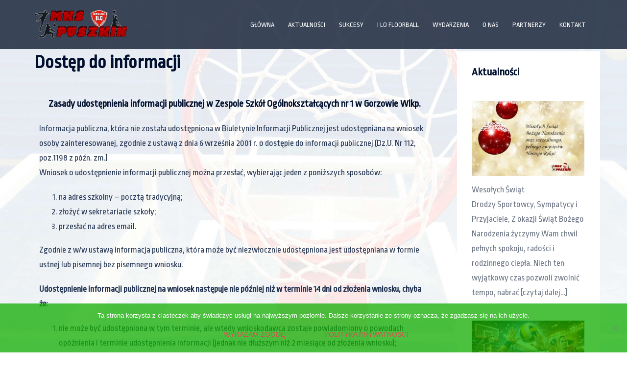

--- FILE ---
content_type: text/html; charset=UTF-8
request_url: https://mks.puszkin.eu/dostep-do-informacji/
body_size: 20413
content:
<!DOCTYPE html>
<html lang="pl-PL">
<head>
<meta charset="UTF-8">
<meta name="viewport" content="width=device-width, initial-scale=1">
<link rel="profile" href="https://gmpg.org/xfn/11">
<link rel="pingback" href="https://mks.puszkin.eu/xmlrpc.php">

<title>Dostęp do informacji &#8211; Młodzieżowy Klub Sportowy PUSZKIN w Gorzowie Wlkp.</title>
<meta name='robots' content='max-image-preview:large' />
<link rel='dns-prefetch' href='//fonts.googleapis.com' />
<link rel="alternate" type="application/rss+xml" title="Młodzieżowy Klub Sportowy PUSZKIN w Gorzowie Wlkp. &raquo; Kanał z wpisami" href="https://mks.puszkin.eu/feed/" />
<link rel="alternate" type="application/rss+xml" title="Młodzieżowy Klub Sportowy PUSZKIN w Gorzowie Wlkp. &raquo; Kanał z komentarzami" href="https://mks.puszkin.eu/comments/feed/" />
<link rel="alternate" type="text/calendar" title="Młodzieżowy Klub Sportowy PUSZKIN w Gorzowie Wlkp. &raquo; iCal Feed" href="https://mks.puszkin.eu/kalendarz/?ical=1" />
<!-- <link rel='stylesheet' id='st-stylesheet-css' href='https://mks.puszkin.eu/wp-content/plugins/sydney-toolbox/css/styles.min.css?ver=20220107' type='text/css' media='all' /> -->
<!-- <link rel='stylesheet' id='anwp-pg-styles-css' href='https://mks.puszkin.eu/wp-content/plugins/anwp-post-grid-for-elementor/public/css/styles.min.css?ver=1.3.0' type='text/css' media='all' /> -->
<!-- <link rel='stylesheet' id='sydney-bootstrap-css' href='https://mks.puszkin.eu/wp-content/themes/sydney/css/bootstrap/bootstrap.min.css?ver=1' type='text/css' media='all' /> -->
<link rel="stylesheet" type="text/css" href="//mks.puszkin.eu/wp-content/cache/wpfc-minified/jy60ov7p/e1nrl.css" media="all"/>
<style id='global-styles-inline-css' type='text/css'>
:root{--wp--preset--aspect-ratio--square: 1;--wp--preset--aspect-ratio--4-3: 4/3;--wp--preset--aspect-ratio--3-4: 3/4;--wp--preset--aspect-ratio--3-2: 3/2;--wp--preset--aspect-ratio--2-3: 2/3;--wp--preset--aspect-ratio--16-9: 16/9;--wp--preset--aspect-ratio--9-16: 9/16;--wp--preset--color--black: #000000;--wp--preset--color--cyan-bluish-gray: #abb8c3;--wp--preset--color--white: #ffffff;--wp--preset--color--pale-pink: #f78da7;--wp--preset--color--vivid-red: #cf2e2e;--wp--preset--color--luminous-vivid-orange: #ff6900;--wp--preset--color--luminous-vivid-amber: #fcb900;--wp--preset--color--light-green-cyan: #7bdcb5;--wp--preset--color--vivid-green-cyan: #00d084;--wp--preset--color--pale-cyan-blue: #8ed1fc;--wp--preset--color--vivid-cyan-blue: #0693e3;--wp--preset--color--vivid-purple: #9b51e0;--wp--preset--gradient--vivid-cyan-blue-to-vivid-purple: linear-gradient(135deg,rgba(6,147,227,1) 0%,rgb(155,81,224) 100%);--wp--preset--gradient--light-green-cyan-to-vivid-green-cyan: linear-gradient(135deg,rgb(122,220,180) 0%,rgb(0,208,130) 100%);--wp--preset--gradient--luminous-vivid-amber-to-luminous-vivid-orange: linear-gradient(135deg,rgba(252,185,0,1) 0%,rgba(255,105,0,1) 100%);--wp--preset--gradient--luminous-vivid-orange-to-vivid-red: linear-gradient(135deg,rgba(255,105,0,1) 0%,rgb(207,46,46) 100%);--wp--preset--gradient--very-light-gray-to-cyan-bluish-gray: linear-gradient(135deg,rgb(238,238,238) 0%,rgb(169,184,195) 100%);--wp--preset--gradient--cool-to-warm-spectrum: linear-gradient(135deg,rgb(74,234,220) 0%,rgb(151,120,209) 20%,rgb(207,42,186) 40%,rgb(238,44,130) 60%,rgb(251,105,98) 80%,rgb(254,248,76) 100%);--wp--preset--gradient--blush-light-purple: linear-gradient(135deg,rgb(255,206,236) 0%,rgb(152,150,240) 100%);--wp--preset--gradient--blush-bordeaux: linear-gradient(135deg,rgb(254,205,165) 0%,rgb(254,45,45) 50%,rgb(107,0,62) 100%);--wp--preset--gradient--luminous-dusk: linear-gradient(135deg,rgb(255,203,112) 0%,rgb(199,81,192) 50%,rgb(65,88,208) 100%);--wp--preset--gradient--pale-ocean: linear-gradient(135deg,rgb(255,245,203) 0%,rgb(182,227,212) 50%,rgb(51,167,181) 100%);--wp--preset--gradient--electric-grass: linear-gradient(135deg,rgb(202,248,128) 0%,rgb(113,206,126) 100%);--wp--preset--gradient--midnight: linear-gradient(135deg,rgb(2,3,129) 0%,rgb(40,116,252) 100%);--wp--preset--font-size--small: 13px;--wp--preset--font-size--medium: 20px;--wp--preset--font-size--large: 36px;--wp--preset--font-size--x-large: 42px;--wp--preset--spacing--20: 0.44rem;--wp--preset--spacing--30: 0.67rem;--wp--preset--spacing--40: 1rem;--wp--preset--spacing--50: 1.5rem;--wp--preset--spacing--60: 2.25rem;--wp--preset--spacing--70: 3.38rem;--wp--preset--spacing--80: 5.06rem;--wp--preset--shadow--natural: 6px 6px 9px rgba(0, 0, 0, 0.2);--wp--preset--shadow--deep: 12px 12px 50px rgba(0, 0, 0, 0.4);--wp--preset--shadow--sharp: 6px 6px 0px rgba(0, 0, 0, 0.2);--wp--preset--shadow--outlined: 6px 6px 0px -3px rgba(255, 255, 255, 1), 6px 6px rgba(0, 0, 0, 1);--wp--preset--shadow--crisp: 6px 6px 0px rgba(0, 0, 0, 1);}:root { --wp--style--global--content-size: 740px;--wp--style--global--wide-size: 1140px; }:where(body) { margin: 0; }.wp-site-blocks { padding-top: var(--wp--style--root--padding-top); padding-bottom: var(--wp--style--root--padding-bottom); }.has-global-padding { padding-right: var(--wp--style--root--padding-right); padding-left: var(--wp--style--root--padding-left); }.has-global-padding > .alignfull { margin-right: calc(var(--wp--style--root--padding-right) * -1); margin-left: calc(var(--wp--style--root--padding-left) * -1); }.has-global-padding :where(:not(.alignfull.is-layout-flow) > .has-global-padding:not(.wp-block-block, .alignfull)) { padding-right: 0; padding-left: 0; }.has-global-padding :where(:not(.alignfull.is-layout-flow) > .has-global-padding:not(.wp-block-block, .alignfull)) > .alignfull { margin-left: 0; margin-right: 0; }.wp-site-blocks > .alignleft { float: left; margin-right: 2em; }.wp-site-blocks > .alignright { float: right; margin-left: 2em; }.wp-site-blocks > .aligncenter { justify-content: center; margin-left: auto; margin-right: auto; }:where(.wp-site-blocks) > * { margin-block-start: 24px; margin-block-end: 0; }:where(.wp-site-blocks) > :first-child { margin-block-start: 0; }:where(.wp-site-blocks) > :last-child { margin-block-end: 0; }:root { --wp--style--block-gap: 24px; }:root :where(.is-layout-flow) > :first-child{margin-block-start: 0;}:root :where(.is-layout-flow) > :last-child{margin-block-end: 0;}:root :where(.is-layout-flow) > *{margin-block-start: 24px;margin-block-end: 0;}:root :where(.is-layout-constrained) > :first-child{margin-block-start: 0;}:root :where(.is-layout-constrained) > :last-child{margin-block-end: 0;}:root :where(.is-layout-constrained) > *{margin-block-start: 24px;margin-block-end: 0;}:root :where(.is-layout-flex){gap: 24px;}:root :where(.is-layout-grid){gap: 24px;}.is-layout-flow > .alignleft{float: left;margin-inline-start: 0;margin-inline-end: 2em;}.is-layout-flow > .alignright{float: right;margin-inline-start: 2em;margin-inline-end: 0;}.is-layout-flow > .aligncenter{margin-left: auto !important;margin-right: auto !important;}.is-layout-constrained > .alignleft{float: left;margin-inline-start: 0;margin-inline-end: 2em;}.is-layout-constrained > .alignright{float: right;margin-inline-start: 2em;margin-inline-end: 0;}.is-layout-constrained > .aligncenter{margin-left: auto !important;margin-right: auto !important;}.is-layout-constrained > :where(:not(.alignleft):not(.alignright):not(.alignfull)){max-width: var(--wp--style--global--content-size);margin-left: auto !important;margin-right: auto !important;}.is-layout-constrained > .alignwide{max-width: var(--wp--style--global--wide-size);}body .is-layout-flex{display: flex;}.is-layout-flex{flex-wrap: wrap;align-items: center;}.is-layout-flex > :is(*, div){margin: 0;}body .is-layout-grid{display: grid;}.is-layout-grid > :is(*, div){margin: 0;}body{--wp--style--root--padding-top: 0px;--wp--style--root--padding-right: 0px;--wp--style--root--padding-bottom: 0px;--wp--style--root--padding-left: 0px;}a:where(:not(.wp-element-button)){text-decoration: underline;}:root :where(.wp-element-button, .wp-block-button__link){background-color: #32373c;border-width: 0;color: #fff;font-family: inherit;font-size: inherit;line-height: inherit;padding: calc(0.667em + 2px) calc(1.333em + 2px);text-decoration: none;}.has-black-color{color: var(--wp--preset--color--black) !important;}.has-cyan-bluish-gray-color{color: var(--wp--preset--color--cyan-bluish-gray) !important;}.has-white-color{color: var(--wp--preset--color--white) !important;}.has-pale-pink-color{color: var(--wp--preset--color--pale-pink) !important;}.has-vivid-red-color{color: var(--wp--preset--color--vivid-red) !important;}.has-luminous-vivid-orange-color{color: var(--wp--preset--color--luminous-vivid-orange) !important;}.has-luminous-vivid-amber-color{color: var(--wp--preset--color--luminous-vivid-amber) !important;}.has-light-green-cyan-color{color: var(--wp--preset--color--light-green-cyan) !important;}.has-vivid-green-cyan-color{color: var(--wp--preset--color--vivid-green-cyan) !important;}.has-pale-cyan-blue-color{color: var(--wp--preset--color--pale-cyan-blue) !important;}.has-vivid-cyan-blue-color{color: var(--wp--preset--color--vivid-cyan-blue) !important;}.has-vivid-purple-color{color: var(--wp--preset--color--vivid-purple) !important;}.has-black-background-color{background-color: var(--wp--preset--color--black) !important;}.has-cyan-bluish-gray-background-color{background-color: var(--wp--preset--color--cyan-bluish-gray) !important;}.has-white-background-color{background-color: var(--wp--preset--color--white) !important;}.has-pale-pink-background-color{background-color: var(--wp--preset--color--pale-pink) !important;}.has-vivid-red-background-color{background-color: var(--wp--preset--color--vivid-red) !important;}.has-luminous-vivid-orange-background-color{background-color: var(--wp--preset--color--luminous-vivid-orange) !important;}.has-luminous-vivid-amber-background-color{background-color: var(--wp--preset--color--luminous-vivid-amber) !important;}.has-light-green-cyan-background-color{background-color: var(--wp--preset--color--light-green-cyan) !important;}.has-vivid-green-cyan-background-color{background-color: var(--wp--preset--color--vivid-green-cyan) !important;}.has-pale-cyan-blue-background-color{background-color: var(--wp--preset--color--pale-cyan-blue) !important;}.has-vivid-cyan-blue-background-color{background-color: var(--wp--preset--color--vivid-cyan-blue) !important;}.has-vivid-purple-background-color{background-color: var(--wp--preset--color--vivid-purple) !important;}.has-black-border-color{border-color: var(--wp--preset--color--black) !important;}.has-cyan-bluish-gray-border-color{border-color: var(--wp--preset--color--cyan-bluish-gray) !important;}.has-white-border-color{border-color: var(--wp--preset--color--white) !important;}.has-pale-pink-border-color{border-color: var(--wp--preset--color--pale-pink) !important;}.has-vivid-red-border-color{border-color: var(--wp--preset--color--vivid-red) !important;}.has-luminous-vivid-orange-border-color{border-color: var(--wp--preset--color--luminous-vivid-orange) !important;}.has-luminous-vivid-amber-border-color{border-color: var(--wp--preset--color--luminous-vivid-amber) !important;}.has-light-green-cyan-border-color{border-color: var(--wp--preset--color--light-green-cyan) !important;}.has-vivid-green-cyan-border-color{border-color: var(--wp--preset--color--vivid-green-cyan) !important;}.has-pale-cyan-blue-border-color{border-color: var(--wp--preset--color--pale-cyan-blue) !important;}.has-vivid-cyan-blue-border-color{border-color: var(--wp--preset--color--vivid-cyan-blue) !important;}.has-vivid-purple-border-color{border-color: var(--wp--preset--color--vivid-purple) !important;}.has-vivid-cyan-blue-to-vivid-purple-gradient-background{background: var(--wp--preset--gradient--vivid-cyan-blue-to-vivid-purple) !important;}.has-light-green-cyan-to-vivid-green-cyan-gradient-background{background: var(--wp--preset--gradient--light-green-cyan-to-vivid-green-cyan) !important;}.has-luminous-vivid-amber-to-luminous-vivid-orange-gradient-background{background: var(--wp--preset--gradient--luminous-vivid-amber-to-luminous-vivid-orange) !important;}.has-luminous-vivid-orange-to-vivid-red-gradient-background{background: var(--wp--preset--gradient--luminous-vivid-orange-to-vivid-red) !important;}.has-very-light-gray-to-cyan-bluish-gray-gradient-background{background: var(--wp--preset--gradient--very-light-gray-to-cyan-bluish-gray) !important;}.has-cool-to-warm-spectrum-gradient-background{background: var(--wp--preset--gradient--cool-to-warm-spectrum) !important;}.has-blush-light-purple-gradient-background{background: var(--wp--preset--gradient--blush-light-purple) !important;}.has-blush-bordeaux-gradient-background{background: var(--wp--preset--gradient--blush-bordeaux) !important;}.has-luminous-dusk-gradient-background{background: var(--wp--preset--gradient--luminous-dusk) !important;}.has-pale-ocean-gradient-background{background: var(--wp--preset--gradient--pale-ocean) !important;}.has-electric-grass-gradient-background{background: var(--wp--preset--gradient--electric-grass) !important;}.has-midnight-gradient-background{background: var(--wp--preset--gradient--midnight) !important;}.has-small-font-size{font-size: var(--wp--preset--font-size--small) !important;}.has-medium-font-size{font-size: var(--wp--preset--font-size--medium) !important;}.has-large-font-size{font-size: var(--wp--preset--font-size--large) !important;}.has-x-large-font-size{font-size: var(--wp--preset--font-size--x-large) !important;}
:root :where(.wp-block-pullquote){font-size: 1.5em;line-height: 1.6;}
</style>
<!-- <link rel='stylesheet' id='cookie-notice-front-css' href='https://mks.puszkin.eu/wp-content/plugins/cookie-notice/css/front.min.css?ver=2.4.18' type='text/css' media='all' /> -->
<!-- <link rel='stylesheet' id='tribe-events-v2-single-skeleton-css' href='https://mks.puszkin.eu/wp-content/plugins/the-events-calendar/src/resources/css/tribe-events-single-skeleton.min.css?ver=6.6.3' type='text/css' media='all' /> -->
<!-- <link rel='stylesheet' id='tribe-events-v2-single-skeleton-full-css' href='https://mks.puszkin.eu/wp-content/plugins/the-events-calendar/src/resources/css/tribe-events-single-full.min.css?ver=6.6.3' type='text/css' media='all' /> -->
<!-- <link rel='stylesheet' id='tec-events-elementor-widgets-base-styles-css' href='https://mks.puszkin.eu/wp-content/plugins/the-events-calendar/src/resources/css/integrations/plugins/elementor/widgets/widget-base.min.css?ver=6.6.3' type='text/css' media='all' /> -->
<link rel="stylesheet" type="text/css" href="//mks.puszkin.eu/wp-content/cache/wpfc-minified/2dezw23q/e1jf4.css" media="all"/>
<link rel='stylesheet' id='sydney-google-fonts-css' href='https://fonts.googleapis.com/css2?family=Ropa%20Sans:wght@400&#038;family=Ropa%20Sans:wght@600&#038;display=swap' type='text/css' media='all' />
<!-- <link rel='stylesheet' id='sydney-style-css' href='https://mks.puszkin.eu/wp-content/themes/sydney/style.css?ver=20230821' type='text/css' media='all' /> -->
<link rel="stylesheet" type="text/css" href="//mks.puszkin.eu/wp-content/cache/wpfc-minified/kalokaga/e1jf4.css" media="all"/>
<!--[if lte IE 9]>
<link rel='stylesheet' id='sydney-ie9-css' href='https://mks.puszkin.eu/wp-content/themes/sydney/css/ie9.css?ver=6.6.4' type='text/css' media='all' />
<![endif]-->
<!-- <link rel='stylesheet' id='sydney-elementor-css' href='https://mks.puszkin.eu/wp-content/themes/sydney/css/components/elementor.min.css?ver=20220824' type='text/css' media='all' /> -->
<!-- <link rel='stylesheet' id='sydney-style-min-css' href='https://mks.puszkin.eu/wp-content/themes/sydney/css/styles.min.css?ver=20240307' type='text/css' media='all' /> -->
<link rel="stylesheet" type="text/css" href="//mks.puszkin.eu/wp-content/cache/wpfc-minified/fhpy3lp5/e1jf4.css" media="all"/>
<style id='sydney-style-min-inline-css' type='text/css'>
.site-header{background-color:rgba(38,50,70,0.9);}.woocommerce ul.products li.product{text-align:center;}.header-image{background-size:contain;}.header-image{height:100px;}:root{--sydney-global-color-1:#d65050;--sydney-global-color-2:#b73d3d;--sydney-global-color-3:#233452;--sydney-global-color-4:#00102E;--sydney-global-color-5:#6d7685;--sydney-global-color-6:#00102E;--sydney-global-color-7:#F4F5F7;--sydney-global-color-8:#dbdbdb;--sydney-global-color-9:#ffffff;}.llms-student-dashboard .llms-button-secondary:hover,.llms-button-action:hover,.read-more-gt,.widget-area .widget_fp_social a,#mainnav ul li a:hover,.sydney_contact_info_widget span,.roll-team .team-content .name,.roll-team .team-item .team-pop .team-social li:hover a,.roll-infomation li.address:before,.roll-infomation li.phone:before,.roll-infomation li.email:before,.roll-testimonials .name,.roll-button.border,.roll-button:hover,.roll-icon-list .icon i,.roll-icon-list .content h3 a:hover,.roll-icon-box.white .content h3 a,.roll-icon-box .icon i,.roll-icon-box .content h3 a:hover,.switcher-container .switcher-icon a:focus,.go-top:hover,.hentry .meta-post a:hover,#mainnav > ul > li > a.active,#mainnav > ul > li > a:hover,button:hover,input[type="button"]:hover,input[type="reset"]:hover,input[type="submit"]:hover,.text-color,.social-menu-widget a,.social-menu-widget a:hover,.archive .team-social li a,a,h1 a,h2 a,h3 a,h4 a,h5 a,h6 a,.classic-alt .meta-post a,.single .hentry .meta-post a,.content-area.modern .hentry .meta-post span:before,.content-area.modern .post-cat{color:var(--sydney-global-color-1)}.llms-student-dashboard .llms-button-secondary,.llms-button-action,.woocommerce #respond input#submit,.woocommerce a.button,.woocommerce button.button,.woocommerce input.button,.project-filter li a.active,.project-filter li a:hover,.preloader .pre-bounce1,.preloader .pre-bounce2,.roll-team .team-item .team-pop,.roll-progress .progress-animate,.roll-socials li a:hover,.roll-project .project-item .project-pop,.roll-project .project-filter li.active,.roll-project .project-filter li:hover,.roll-button.light:hover,.roll-button.border:hover,.roll-button,.roll-icon-box.white .icon,.owl-theme .owl-controls .owl-page.active span,.owl-theme .owl-controls.clickable .owl-page:hover span,.go-top,.bottom .socials li:hover a,.sidebar .widget:before,.blog-pagination ul li.active,.blog-pagination ul li:hover a,.content-area .hentry:after,.text-slider .maintitle:after,.error-wrap #search-submit:hover,#mainnav .sub-menu li:hover > a,#mainnav ul li ul:after,button,input[type="button"],input[type="reset"],input[type="submit"],.panel-grid-cell .widget-title:after,.cart-amount{background-color:var(--sydney-global-color-1)}.llms-student-dashboard .llms-button-secondary,.llms-student-dashboard .llms-button-secondary:hover,.llms-button-action,.llms-button-action:hover,.roll-socials li a:hover,.roll-socials li a,.roll-button.light:hover,.roll-button.border,.roll-button,.roll-icon-list .icon,.roll-icon-box .icon,.owl-theme .owl-controls .owl-page span,.comment .comment-detail,.widget-tags .tag-list a:hover,.blog-pagination ul li,.error-wrap #search-submit:hover,textarea:focus,input[type="text"]:focus,input[type="password"]:focus,input[type="datetime"]:focus,input[type="datetime-local"]:focus,input[type="date"]:focus,input[type="month"]:focus,input[type="time"]:focus,input[type="week"]:focus,input[type="number"]:focus,input[type="email"]:focus,input[type="url"]:focus,input[type="search"]:focus,input[type="tel"]:focus,input[type="color"]:focus,button,input[type="button"],input[type="reset"],input[type="submit"],.archive .team-social li a{border-color:var(--sydney-global-color-1)}.sydney_contact_info_widget span{fill:var(--sydney-global-color-1);}.go-top:hover svg{stroke:var(--sydney-global-color-1);}.site-header.float-header{background-color:rgba(0,0,0,0.9);}@media only screen and (max-width:1024px){.site-header{background-color:#000000;}}#mainnav ul li a,#mainnav ul li::before{color:#ffffff}#mainnav .sub-menu li a{color:#ffffff}#mainnav .sub-menu li a{background:#1c1c1c}.text-slider .maintitle,.text-slider .subtitle{color:#ffffff}body{color:}#secondary{background-color:#ffffff}#secondary,#secondary a:not(.wp-block-button__link){color:#6d7685}.btn-menu .sydney-svg-icon{fill:#ffffff}#mainnav ul li a:hover,.main-header #mainnav .menu > li > a:hover{color:#d65050}.overlay{background-color:#000000}.page-wrap{padding-top:5px;}.page-wrap{padding-bottom:25px;}.go-top.show{border-radius:2px;bottom:10px;}.go-top.position-right{right:20px;}.go-top.position-left{left:20px;}.go-top{background-color:;}.go-top:hover{background-color:;}.go-top{color:;}.go-top svg{stroke:;}.go-top:hover{color:;}.go-top:hover svg{stroke:;}.go-top .sydney-svg-icon,.go-top .sydney-svg-icon svg{width:16px;height:16px;}.go-top{padding:15px;}.site-info{border-top:0;}.footer-widgets-grid{gap:30px;}@media (min-width:992px){.footer-widgets-grid{padding-top:95px;padding-bottom:95px;}}@media (min-width:576px) and (max-width:991px){.footer-widgets-grid{padding-top:60px;padding-bottom:60px;}}@media (max-width:575px){.footer-widgets-grid{padding-top:60px;padding-bottom:60px;}}@media (min-width:992px){.sidebar-column .widget .widget-title{font-size:22px;}}@media (min-width:576px) and (max-width:991px){.sidebar-column .widget .widget-title{font-size:22px;}}@media (max-width:575px){.sidebar-column .widget .widget-title{font-size:22px;}}@media (min-width:992px){.footer-widgets{font-size:16px;}}@media (min-width:576px) and (max-width:991px){.footer-widgets{font-size:16px;}}@media (max-width:575px){.footer-widgets{font-size:16px;}}.footer-widgets{background-color:#000000;}.sidebar-column .widget .widget-title{color:;}.sidebar-column .widget h1,.sidebar-column .widget h2,.sidebar-column .widget h3,.sidebar-column .widget h4,.sidebar-column .widget h5,.sidebar-column .widget h6{color:;}.sidebar-column .widget{color:#ffffff;}#sidebar-footer .widget a{color:;}#sidebar-footer .widget a:hover{color:;}.site-footer{background-color:#000000;}.site-info,.site-info a{color:#ffffff;}.site-info .sydney-svg-icon svg{fill:#ffffff;}.site-info{padding-top:20px;padding-bottom:20px;}@media (min-width:992px){button,.roll-button,a.button,.wp-block-button__link,input[type="button"],input[type="reset"],input[type="submit"]{padding-top:12px;padding-bottom:12px;}}@media (min-width:576px) and (max-width:991px){button,.roll-button,a.button,.wp-block-button__link,input[type="button"],input[type="reset"],input[type="submit"]{padding-top:12px;padding-bottom:12px;}}@media (max-width:575px){button,.roll-button,a.button,.wp-block-button__link,input[type="button"],input[type="reset"],input[type="submit"]{padding-top:12px;padding-bottom:12px;}}@media (min-width:992px){button,.roll-button,a.button,.wp-block-button__link,input[type="button"],input[type="reset"],input[type="submit"]{padding-left:35px;padding-right:35px;}}@media (min-width:576px) and (max-width:991px){button,.roll-button,a.button,.wp-block-button__link,input[type="button"],input[type="reset"],input[type="submit"]{padding-left:35px;padding-right:35px;}}@media (max-width:575px){button,.roll-button,a.button,.wp-block-button__link,input[type="button"],input[type="reset"],input[type="submit"]{padding-left:35px;padding-right:35px;}}button,.roll-button,a.button,.wp-block-button__link,input[type="button"],input[type="reset"],input[type="submit"]{border-radius:0;}@media (min-width:992px){button,.roll-button,a.button,.wp-block-button__link,input[type="button"],input[type="reset"],input[type="submit"]{font-size:14px;}}@media (min-width:576px) and (max-width:991px){button,.roll-button,a.button,.wp-block-button__link,input[type="button"],input[type="reset"],input[type="submit"]{font-size:14px;}}@media (max-width:575px){button,.roll-button,a.button,.wp-block-button__link,input[type="button"],input[type="reset"],input[type="submit"]{font-size:14px;}}button,.roll-button,a.button,.wp-block-button__link,input[type="button"],input[type="reset"],input[type="submit"]{text-transform:uppercase;}button,div.wpforms-container-full .wpforms-form input[type=submit],div.wpforms-container-full .wpforms-form button[type=submit],div.wpforms-container-full .wpforms-form .wpforms-page-button,.roll-button,a.button,.wp-block-button__link,input[type="button"],input[type="reset"],input[type="submit"]{background-color:;}button:hover,div.wpforms-container-full .wpforms-form input[type=submit]:hover,div.wpforms-container-full .wpforms-form button[type=submit]:hover,div.wpforms-container-full .wpforms-form .wpforms-page-button:hover,.roll-button:hover,a.button:hover,.wp-block-button__link:hover,input[type="button"]:hover,input[type="reset"]:hover,input[type="submit"]:hover{background-color:;}button,div.wpforms-container-full .wpforms-form input[type=submit],div.wpforms-container-full .wpforms-form button[type=submit],div.wpforms-container-full .wpforms-form .wpforms-page-button,.checkout-button.button,a.button,.wp-block-button__link,input[type="button"],input[type="reset"],input[type="submit"]{color:;}button:hover,div.wpforms-container-full .wpforms-form input[type=submit]:hover,div.wpforms-container-full .wpforms-form button[type=submit]:hover,div.wpforms-container-full .wpforms-form .wpforms-page-button:hover,.roll-button:hover,a.button:hover,.wp-block-button__link:hover,input[type="button"]:hover,input[type="reset"]:hover,input[type="submit"]:hover{color:;}.is-style-outline .wp-block-button__link,div.wpforms-container-full .wpforms-form input[type=submit],div.wpforms-container-full .wpforms-form button[type=submit],div.wpforms-container-full .wpforms-form .wpforms-page-button,.roll-button,.wp-block-button__link.is-style-outline,button,a.button,.wp-block-button__link,input[type="button"],input[type="reset"],input[type="submit"]{border-color:;}button:hover,div.wpforms-container-full .wpforms-form input[type=submit]:hover,div.wpforms-container-full .wpforms-form button[type=submit]:hover,div.wpforms-container-full .wpforms-form .wpforms-page-button:hover,.roll-button:hover,a.button:hover,.wp-block-button__link:hover,input[type="button"]:hover,input[type="reset"]:hover,input[type="submit"]:hover{border-color:;}.posts-layout .list-image{width:30%;}.posts-layout .list-content{width:70%;}.content-area:not(.layout4):not(.layout6) .posts-layout .entry-thumb{margin:0 0 24px 0;}.layout4 .entry-thumb,.layout6 .entry-thumb{margin:0 24px 0 0;}.layout6 article:nth-of-type(even) .list-image .entry-thumb{margin:0 0 0 24px;}.posts-layout .entry-header{margin-bottom:24px;}.posts-layout .entry-meta.below-excerpt{margin:15px 0 0;}.posts-layout .entry-meta.above-title{margin:0 0 15px;}.single .entry-header .entry-title{color:;}.single .entry-header .entry-meta,.single .entry-header .entry-meta a{color:;}@media (min-width:992px){.single .entry-meta{font-size:12px;}}@media (min-width:576px) and (max-width:991px){.single .entry-meta{font-size:12px;}}@media (max-width:575px){.single .entry-meta{font-size:12px;}}@media (min-width:992px){.single .entry-header .entry-title{font-size:24px;}}@media (min-width:576px) and (max-width:991px){.single .entry-header .entry-title{font-size:32px;}}@media (max-width:575px){.single .entry-header .entry-title{font-size:32px;}}.posts-layout .entry-post{color:#233452;}.posts-layout .entry-title a{color:#00102E;}.posts-layout .author,.posts-layout .entry-meta a{color:#6d7685;}@media (min-width:992px){.posts-layout .entry-post{font-size:16px;}}@media (min-width:576px) and (max-width:991px){.posts-layout .entry-post{font-size:16px;}}@media (max-width:575px){.posts-layout .entry-post{font-size:16px;}}@media (min-width:992px){.posts-layout .entry-meta{font-size:12px;}}@media (min-width:576px) and (max-width:991px){.posts-layout .entry-meta{font-size:12px;}}@media (max-width:575px){.posts-layout .entry-meta{font-size:12px;}}@media (min-width:992px){.posts-layout .entry-title{font-size:32px;}}@media (min-width:576px) and (max-width:991px){.posts-layout .entry-title{font-size:32px;}}@media (max-width:575px){.posts-layout .entry-title{font-size:32px;}}.single .entry-header{margin-bottom:40px;}.single .entry-thumb{margin-bottom:40px;}.single .entry-meta-above{margin-bottom:24px;}.single .entry-meta-below{margin-top:24px;}@media (min-width:992px){.custom-logo-link img{max-width:180px;}}@media (min-width:576px) and (max-width:991px){.custom-logo-link img{max-width:100px;}}@media (max-width:575px){.custom-logo-link img{max-width:100px;}}.main-header,.bottom-header-row{border-bottom:0 solid rgba(255,255,255,0.1);}.header_layout_3,.header_layout_4,.header_layout_5{border-bottom:1px solid rgba(255,255,255,0.1);}.main-header,.header-search-form{background-color:;}.main-header.sticky-active{background-color:;}.main-header .site-title a,.main-header .site-description,.main-header #mainnav .menu > li > a,#mainnav .nav-menu > li > a,.main-header .header-contact a{color:;}.main-header .sydney-svg-icon svg,.main-header .dropdown-symbol .sydney-svg-icon svg{fill:;}.sticky-active .main-header .site-title a,.sticky-active .main-header .site-description,.sticky-active .main-header #mainnav .menu > li > a,.sticky-active .main-header .header-contact a,.sticky-active .main-header .logout-link,.sticky-active .main-header .html-item,.sticky-active .main-header .sydney-login-toggle{color:;}.sticky-active .main-header .sydney-svg-icon svg,.sticky-active .main-header .dropdown-symbol .sydney-svg-icon svg{fill:;}.bottom-header-row{background-color:;}.bottom-header-row,.bottom-header-row .header-contact a,.bottom-header-row #mainnav .menu > li > a{color:;}.bottom-header-row #mainnav .menu > li > a:hover{color:;}.bottom-header-row .header-item svg,.dropdown-symbol .sydney-svg-icon svg{fill:;}.main-header .site-header-inner,.main-header .top-header-row{padding-top:15px;padding-bottom:15px;}.bottom-header-inner{padding-top:15px;padding-bottom:15px;}.bottom-header-row #mainnav ul ul li,.main-header #mainnav ul ul li{background-color:;}.bottom-header-row #mainnav ul ul li a,.bottom-header-row #mainnav ul ul li:hover a,.main-header #mainnav ul ul li:hover a,.main-header #mainnav ul ul li a{color:;}.bottom-header-row #mainnav ul ul li svg,.main-header #mainnav ul ul li svg{fill:;}#mainnav .sub-menu li:hover>a,.main-header #mainnav ul ul li:hover>a{color:;}.main-header-cart .count-number{color:;}.main-header-cart .widget_shopping_cart .widgettitle:after,.main-header-cart .widget_shopping_cart .woocommerce-mini-cart__buttons:before{background-color:rgba(33,33,33,0.9);}.sydney-offcanvas-menu .mainnav ul li,.mobile-header-item.offcanvas-items,.mobile-header-item.offcanvas-items .social-profile{text-align:left;}.sydney-offcanvas-menu #mainnav ul ul a{color:;}.sydney-offcanvas-menu #mainnav > div > ul > li > a{font-size:18px;}.sydney-offcanvas-menu #mainnav ul ul li a{font-size:16px;}.sydney-offcanvas-menu .mainnav a{padding:10px 0;}#masthead-mobile{background-color:;}#masthead-mobile .site-description,#masthead-mobile a:not(.button){color:;}#masthead-mobile svg{fill:;}.mobile-header{padding-top:15px;padding-bottom:15px;}.sydney-offcanvas-menu{background-color:;}.offcanvas-header-custom-text,.sydney-offcanvas-menu,.sydney-offcanvas-menu #mainnav a:not(.button),.sydney-offcanvas-menu a:not(.button){color:#ffffff;}.sydney-offcanvas-menu svg,.sydney-offcanvas-menu .dropdown-symbol .sydney-svg-icon svg{fill:#ffffff;}@media (min-width:992px){.site-logo{max-height:100px;}}@media (min-width:576px) and (max-width:991px){.site-logo{max-height:100px;}}@media (max-width:575px){.site-logo{max-height:100px;}}.site-title a,.site-title a:visited,.main-header .site-title a,.main-header .site-title a:visited{color:}.site-description,.main-header .site-description{color:}@media (min-width:992px){.site-title{font-size:30px;}}@media (min-width:576px) and (max-width:991px){.site-title{font-size:24px;}}@media (max-width:575px){.site-title{font-size:20px;}}@media (min-width:992px){.site-description{font-size:14px;}}@media (min-width:576px) and (max-width:991px){.site-description{font-size:16px;}}@media (max-width:575px){.site-description{font-size:16px;}}body{font-family:Ropa Sans,sans-serif;font-weight:regular;}h1,h2,h3,h4,h5,h6,.site-title{font-family:Ropa Sans,sans-serif;font-weight:600;}h1,h2,h3,h4,h5,h6,.site-title{text-decoration:;text-transform:;font-style:;line-height:1.2;letter-spacing:px;}@media (min-width:992px){h1:not(.site-title){font-size:38px;}}@media (min-width:576px) and (max-width:991px){h1:not(.site-title){font-size:42px;}}@media (max-width:575px){h1:not(.site-title){font-size:32px;}}@media (min-width:992px){h2{font-size:32px;}}@media (min-width:576px) and (max-width:991px){h2{font-size:32px;}}@media (max-width:575px){h2{font-size:24px;}}@media (min-width:992px){h3{font-size:26px;}}@media (min-width:576px) and (max-width:991px){h3{font-size:24px;}}@media (max-width:575px){h3{font-size:20px;}}@media (min-width:992px){h4{font-size:20px;}}@media (min-width:576px) and (max-width:991px){h4{font-size:18px;}}@media (max-width:575px){h4{font-size:16px;}}@media (min-width:992px){h5{font-size:16px;}}@media (min-width:576px) and (max-width:991px){h5{font-size:16px;}}@media (max-width:575px){h5{font-size:16px;}}@media (min-width:992px){h6{font-size:14px;}}@media (min-width:576px) and (max-width:991px){h6{font-size:16px;}}@media (max-width:575px){h6{font-size:16px;}}p,.posts-layout .entry-post{text-decoration:}body,.posts-layout .entry-post{text-transform:;font-style:;line-height:1.68;letter-spacing:px;}@media (min-width:992px){body{font-size:18px;}}@media (min-width:576px) and (max-width:991px){body{font-size:16px;}}@media (max-width:575px){body{font-size:16px;}}@media (min-width:992px){.woocommerce div.product .product-gallery-summary .entry-title{font-size:32px;}}@media (min-width:576px) and (max-width:991px){.woocommerce div.product .product-gallery-summary .entry-title{font-size:32px;}}@media (max-width:575px){.woocommerce div.product .product-gallery-summary .entry-title{font-size:32px;}}@media (min-width:992px){.woocommerce div.product .product-gallery-summary .price .amount{font-size:24px;}}@media (min-width:576px) and (max-width:991px){.woocommerce div.product .product-gallery-summary .price .amount{font-size:24px;}}@media (max-width:575px){.woocommerce div.product .product-gallery-summary .price .amount{font-size:24px;}}.woocommerce ul.products li.product .col-md-7 > *,.woocommerce ul.products li.product .col-md-8 > *,.woocommerce ul.products li.product > *{margin-bottom:12px;}.wc-block-grid__product-onsale,span.onsale{border-radius:0;top:20px!important;left:20px!important;}.wc-block-grid__product-onsale,.products span.onsale{left:auto!important;right:20px;}.wc-block-grid__product-onsale,span.onsale{color:;}.wc-block-grid__product-onsale,span.onsale{background-color:;}ul.wc-block-grid__products li.wc-block-grid__product .wc-block-grid__product-title,ul.wc-block-grid__products li.wc-block-grid__product .woocommerce-loop-product__title,ul.wc-block-grid__products li.product .wc-block-grid__product-title,ul.wc-block-grid__products li.product .woocommerce-loop-product__title,ul.products li.wc-block-grid__product .wc-block-grid__product-title,ul.products li.wc-block-grid__product .woocommerce-loop-product__title,ul.products li.product .wc-block-grid__product-title,ul.products li.product .woocommerce-loop-product__title,ul.products li.product .woocommerce-loop-category__title,.woocommerce-loop-product__title .botiga-wc-loop-product__title{color:;}a.wc-forward:not(.checkout-button){color:;}a.wc-forward:not(.checkout-button):hover{color:;}.woocommerce-pagination li .page-numbers:hover{color:;}.woocommerce-sorting-wrapper{border-color:rgba(33,33,33,0.9);}ul.products li.product-category .woocommerce-loop-category__title{text-align:center;}ul.products li.product-category > a,ul.products li.product-category > a > img{border-radius:0;}.entry-content a:not(.button):not(.elementor-button-link):not(.wp-block-button__link){color:;}.entry-content a:not(.button):not(.elementor-button-link):not(.wp-block-button__link):hover{color:;}h1{color:;}h2{color:;}h3{color:;}h4{color:;}h5{color:;}h6{color:;}div.wpforms-container-full .wpforms-form input[type=date],div.wpforms-container-full .wpforms-form input[type=datetime],div.wpforms-container-full .wpforms-form input[type=datetime-local],div.wpforms-container-full .wpforms-form input[type=email],div.wpforms-container-full .wpforms-form input[type=month],div.wpforms-container-full .wpforms-form input[type=number],div.wpforms-container-full .wpforms-form input[type=password],div.wpforms-container-full .wpforms-form input[type=range],div.wpforms-container-full .wpforms-form input[type=search],div.wpforms-container-full .wpforms-form input[type=tel],div.wpforms-container-full .wpforms-form input[type=text],div.wpforms-container-full .wpforms-form input[type=time],div.wpforms-container-full .wpforms-form input[type=url],div.wpforms-container-full .wpforms-form input[type=week],div.wpforms-container-full .wpforms-form select,div.wpforms-container-full .wpforms-form textarea,input[type="text"],input[type="email"],input[type="url"],input[type="password"],input[type="search"],input[type="number"],input[type="tel"],input[type="range"],input[type="date"],input[type="month"],input[type="week"],input[type="time"],input[type="datetime"],input[type="datetime-local"],input[type="color"],textarea,select,.woocommerce .select2-container .select2-selection--single,.woocommerce-page .select2-container .select2-selection--single,input[type="text"]:focus,input[type="email"]:focus,input[type="url"]:focus,input[type="password"]:focus,input[type="search"]:focus,input[type="number"]:focus,input[type="tel"]:focus,input[type="range"]:focus,input[type="date"]:focus,input[type="month"]:focus,input[type="week"]:focus,input[type="time"]:focus,input[type="datetime"]:focus,input[type="datetime-local"]:focus,input[type="color"]:focus,textarea:focus,select:focus,.woocommerce .select2-container .select2-selection--single:focus,.woocommerce-page .select2-container .select2-selection--single:focus,.select2-container--default .select2-selection--single .select2-selection__rendered,.wp-block-search .wp-block-search__input,.wp-block-search .wp-block-search__input:focus{color:#3A68B6;}div.wpforms-container-full .wpforms-form input[type=date],div.wpforms-container-full .wpforms-form input[type=datetime],div.wpforms-container-full .wpforms-form input[type=datetime-local],div.wpforms-container-full .wpforms-form input[type=email],div.wpforms-container-full .wpforms-form input[type=month],div.wpforms-container-full .wpforms-form input[type=number],div.wpforms-container-full .wpforms-form input[type=password],div.wpforms-container-full .wpforms-form input[type=range],div.wpforms-container-full .wpforms-form input[type=search],div.wpforms-container-full .wpforms-form input[type=tel],div.wpforms-container-full .wpforms-form input[type=text],div.wpforms-container-full .wpforms-form input[type=time],div.wpforms-container-full .wpforms-form input[type=url],div.wpforms-container-full .wpforms-form input[type=week],div.wpforms-container-full .wpforms-form select,div.wpforms-container-full .wpforms-form textarea,input[type="text"],input[type="email"],input[type="url"],input[type="password"],input[type="search"],input[type="number"],input[type="tel"],input[type="range"],input[type="date"],input[type="month"],input[type="week"],input[type="time"],input[type="datetime"],input[type="datetime-local"],input[type="color"],textarea,select,.woocommerce .select2-container .select2-selection--single,.woocommerce-page .select2-container .select2-selection--single,.woocommerce-cart .woocommerce-cart-form .actions .coupon input[type="text"]{background-color:;}div.wpforms-container-full .wpforms-form input[type=date],div.wpforms-container-full .wpforms-form input[type=datetime],div.wpforms-container-full .wpforms-form input[type=datetime-local],div.wpforms-container-full .wpforms-form input[type=email],div.wpforms-container-full .wpforms-form input[type=month],div.wpforms-container-full .wpforms-form input[type=number],div.wpforms-container-full .wpforms-form input[type=password],div.wpforms-container-full .wpforms-form input[type=range],div.wpforms-container-full .wpforms-form input[type=search],div.wpforms-container-full .wpforms-form input[type=tel],div.wpforms-container-full .wpforms-form input[type=text],div.wpforms-container-full .wpforms-form input[type=time],div.wpforms-container-full .wpforms-form input[type=url],div.wpforms-container-full .wpforms-form input[type=week],div.wpforms-container-full .wpforms-form select,div.wpforms-container-full .wpforms-form textarea,input[type="text"],input[type="email"],input[type="url"],input[type="password"],input[type="search"],input[type="number"],input[type="tel"],input[type="range"],input[type="date"],input[type="month"],input[type="week"],input[type="time"],input[type="datetime"],input[type="datetime-local"],input[type="color"],textarea,select,.woocommerce .select2-container .select2-selection--single,.woocommerce-page .select2-container .select2-selection--single,.woocommerce-account fieldset,.woocommerce-account .woocommerce-form-login,.woocommerce-account .woocommerce-form-register,.woocommerce-cart .woocommerce-cart-form .actions .coupon input[type="text"],.wp-block-search .wp-block-search__input{border-color:;}input::placeholder{color:;opacity:1;}input:-ms-input-placeholder{color:;}input::-ms-input-placeholder{color:;}
:root{--e-global-color-global_color_1:#d65050;--e-global-color-global_color_2:#b73d3d;--e-global-color-global_color_3:#233452;--e-global-color-global_color_4:#00102E;--e-global-color-global_color_5:#6d7685;--e-global-color-global_color_6:#00102E;--e-global-color-global_color_7:#F4F5F7;--e-global-color-global_color_8:#dbdbdb;--e-global-color-global_color_9:#ffffff;}
</style>
<!-- <link rel='stylesheet' id='recent-posts-widget-with-thumbnails-public-style-css' href='https://mks.puszkin.eu/wp-content/plugins/recent-posts-widget-with-thumbnails/public.css?ver=7.1.1' type='text/css' media='all' /> -->
<!-- <link rel='stylesheet' id='tablepress-default-css' href='https://mks.puszkin.eu/wp-content/plugins/tablepress/css/build/default.css?ver=2.4.2' type='text/css' media='all' /> -->
<!-- <link rel='stylesheet' id='elementor-icons-css' href='https://mks.puszkin.eu/wp-content/plugins/elementor/assets/lib/eicons/css/elementor-icons.min.css?ver=5.30.0' type='text/css' media='all' /> -->
<!-- <link rel='stylesheet' id='elementor-frontend-css' href='https://mks.puszkin.eu/wp-content/plugins/elementor/assets/css/frontend.min.css?ver=3.23.4' type='text/css' media='all' /> -->
<!-- <link rel='stylesheet' id='swiper-css' href='https://mks.puszkin.eu/wp-content/plugins/elementor/assets/lib/swiper/v8/css/swiper.min.css?ver=8.4.5' type='text/css' media='all' /> -->
<link rel="stylesheet" type="text/css" href="//mks.puszkin.eu/wp-content/cache/wpfc-minified/du25cwsb/e1nrl.css" media="all"/>
<link rel='stylesheet' id='elementor-post-2689-css' href='https://mks.puszkin.eu/wp-content/uploads/elementor/css/post-2689.css?ver=1723538546' type='text/css' media='all' />
<!-- <link rel='stylesheet' id='font-awesome-5-all-css' href='https://mks.puszkin.eu/wp-content/plugins/elementor/assets/lib/font-awesome/css/all.min.css?ver=3.23.4' type='text/css' media='all' /> -->
<!-- <link rel='stylesheet' id='font-awesome-4-shim-css' href='https://mks.puszkin.eu/wp-content/plugins/elementor/assets/lib/font-awesome/css/v4-shims.min.css?ver=3.23.4' type='text/css' media='all' /> -->
<!-- <link rel='stylesheet' id='eael-general-css' href='https://mks.puszkin.eu/wp-content/plugins/essential-addons-for-elementor-lite/assets/front-end/css/view/general.min.css?ver=6.0.4' type='text/css' media='all' /> -->
<link rel="stylesheet" type="text/css" href="//mks.puszkin.eu/wp-content/cache/wpfc-minified/qkzlc9nv/frfik.css" media="all"/>
<link rel='stylesheet' id='google-fonts-1-css' href='https://fonts.googleapis.com/css?family=Roboto%3A100%2C100italic%2C200%2C200italic%2C300%2C300italic%2C400%2C400italic%2C500%2C500italic%2C600%2C600italic%2C700%2C700italic%2C800%2C800italic%2C900%2C900italic%7CRoboto+Slab%3A100%2C100italic%2C200%2C200italic%2C300%2C300italic%2C400%2C400italic%2C500%2C500italic%2C600%2C600italic%2C700%2C700italic%2C800%2C800italic%2C900%2C900italic&#038;display=auto&#038;subset=latin-ext&#038;ver=6.6.4' type='text/css' media='all' />
<link rel="preconnect" href="https://fonts.gstatic.com/" crossorigin><script src='//mks.puszkin.eu/wp-content/cache/wpfc-minified/laxnvpfz/e1jfh.js' type="text/javascript"></script>
<!-- <script type="text/javascript" src="https://mks.puszkin.eu/wp-includes/js/jquery/jquery.min.js?ver=3.7.1" id="jquery-core-js"></script> -->

<!-- <script type="text/javascript" src="https://mks.puszkin.eu/wp-includes/js/jquery/jquery-migrate.min.js?ver=3.4.1" id="jquery-migrate-js"></script> -->
<script type="text/javascript" id="cookie-notice-front-js-before">
/* <![CDATA[ */
var cnArgs = {"ajaxUrl":"https:\/\/mks.puszkin.eu\/wp-admin\/admin-ajax.php","nonce":"803b74b8cd","hideEffect":"fade","position":"bottom","onScroll":false,"onScrollOffset":100,"onClick":false,"cookieName":"cookie_notice_accepted","cookieTime":2592000,"cookieTimeRejected":2592000,"globalCookie":false,"redirection":false,"cache":false,"revokeCookies":false,"revokeCookiesOpt":"automatic"};
/* ]]> */
</script>
<script src='//mks.puszkin.eu/wp-content/cache/wpfc-minified/e58klqtk/e1nrl.js' type="text/javascript"></script>
<!-- <script type="text/javascript" src="https://mks.puszkin.eu/wp-content/plugins/cookie-notice/js/front.min.js?ver=2.4.18" id="cookie-notice-front-js"></script> -->
<!-- <script type="text/javascript" src="https://mks.puszkin.eu/wp-content/plugins/elementor/assets/lib/font-awesome/js/v4-shims.min.js?ver=3.23.4" id="font-awesome-4-shim-js"></script> -->
<link rel="https://api.w.org/" href="https://mks.puszkin.eu/wp-json/" /><link rel="alternate" title="JSON" type="application/json" href="https://mks.puszkin.eu/wp-json/wp/v2/pages/3626" /><link rel="EditURI" type="application/rsd+xml" title="RSD" href="https://mks.puszkin.eu/xmlrpc.php?rsd" />
<meta name="generator" content="WordPress 6.6.4" />
<link rel="canonical" href="https://mks.puszkin.eu/dostep-do-informacji/" />
<link rel='shortlink' href='https://mks.puszkin.eu/?p=3626' />
<link rel="alternate" title="oEmbed (JSON)" type="application/json+oembed" href="https://mks.puszkin.eu/wp-json/oembed/1.0/embed?url=https%3A%2F%2Fmks.puszkin.eu%2Fdostep-do-informacji%2F" />
<link rel="alternate" title="oEmbed (XML)" type="text/xml+oembed" href="https://mks.puszkin.eu/wp-json/oembed/1.0/embed?url=https%3A%2F%2Fmks.puszkin.eu%2Fdostep-do-informacji%2F&#038;format=xml" />
			<style>
				.sydney-svg-icon {
					display: inline-block;
					width: 16px;
					height: 16px;
					vertical-align: middle;
					line-height: 1;
				}
				.team-item .team-social li .sydney-svg-icon {
					width: 14px;
				}
				.roll-team:not(.style1) .team-item .team-social li .sydney-svg-icon {
					fill: #fff;
				}
				.team-item .team-social li:hover .sydney-svg-icon {
					fill: #000;
				}
				.team_hover_edits .team-social li a .sydney-svg-icon {
					fill: #000;
				}
				.team_hover_edits .team-social li:hover a .sydney-svg-icon {
					fill: #fff;
				}	
				.single-sydney-projects .entry-thumb {
					text-align: left;
				}	

			</style>
		<meta name="tec-api-version" content="v1"><meta name="tec-api-origin" content="https://mks.puszkin.eu"><link rel="alternate" href="https://mks.puszkin.eu/wp-json/tribe/events/v1/" /><link rel="preconnect" href="//fonts.googleapis.com"><link rel="preconnect" href="https://fonts.gstatic.com" crossorigin><meta name="generator" content="Elementor 3.23.4; features: additional_custom_breakpoints, e_lazyload; settings: css_print_method-external, google_font-enabled, font_display-auto">
			<style>
				.e-con.e-parent:nth-of-type(n+4):not(.e-lazyloaded):not(.e-no-lazyload),
				.e-con.e-parent:nth-of-type(n+4):not(.e-lazyloaded):not(.e-no-lazyload) * {
					background-image: none !important;
				}
				@media screen and (max-height: 1024px) {
					.e-con.e-parent:nth-of-type(n+3):not(.e-lazyloaded):not(.e-no-lazyload),
					.e-con.e-parent:nth-of-type(n+3):not(.e-lazyloaded):not(.e-no-lazyload) * {
						background-image: none !important;
					}
				}
				@media screen and (max-height: 640px) {
					.e-con.e-parent:nth-of-type(n+2):not(.e-lazyloaded):not(.e-no-lazyload),
					.e-con.e-parent:nth-of-type(n+2):not(.e-lazyloaded):not(.e-no-lazyload) * {
						background-image: none !important;
					}
				}
			</style>
			<style type="text/css" id="custom-background-css">
body.custom-background { background-image: url("https://mks.puszkin.eu/wp-content/uploads/2020/10/back-site-to-change.jpg"); background-position: center center; background-size: cover; background-repeat: no-repeat; background-attachment: fixed; }
</style>
	<link rel="icon" href="https://mks.puszkin.eu/wp-content/uploads/2020/09/cropped-logo-mks-ok-32x32.png" sizes="32x32" />
<link rel="icon" href="https://mks.puszkin.eu/wp-content/uploads/2020/09/cropped-logo-mks-ok-192x192.png" sizes="192x192" />
<link rel="apple-touch-icon" href="https://mks.puszkin.eu/wp-content/uploads/2020/09/cropped-logo-mks-ok-180x180.png" />
<meta name="msapplication-TileImage" content="https://mks.puszkin.eu/wp-content/uploads/2020/09/cropped-logo-mks-ok-270x270.png" />
		<style type="text/css" id="wp-custom-css">
			.site-logo {
    max-height: 60px;
}		</style>
		</head>

<body class="page-template-default page page-id-3626 custom-background cookies-not-set tribe-no-js theme--sydney group-blog menu-inline elementor-default elementor-kit-2689 elementor-page elementor-page-3626" >

<span id="toptarget"></span>

	<div class="preloader">
	    <div class="spinner">
	        <div class="pre-bounce1"></div>
	        <div class="pre-bounce2"></div>
	    </div>
	</div>
	

<div id="page" class="hfeed site">
	<a class="skip-link screen-reader-text" href="#content">Przejdź do treści</a>

	<div class="header-clone"></div>	

				<header id="masthead" class="site-header" role="banner" >
				<div class="header-wrap">
					<div class="container">
						<div class="row">
							<div class="col-md-4 col-sm-8 col-xs-12">
																					
								<a href="https://mks.puszkin.eu/" title="Młodzieżowy Klub Sportowy PUSZKIN w Gorzowie Wlkp."><img width="150" height="44" class="site-logo" src="https://mks.puszkin.eu/wp-content/uploads/2020/09/logo-mks-ok.png" alt="Młodzieżowy Klub Sportowy PUSZKIN w Gorzowie Wlkp."  /></a>
																						</div>
							<div class="col-md-8 col-sm-4 col-xs-12">
								<div class="btn-menu" ><span class="screen-reader-text">Menu przełączania</span><i class="sydney-svg-icon"><svg xmlns="http://www.w3.org/2000/svg" viewBox="0 0 448 512"><path d="M16 132h416c8.837 0 16-7.163 16-16V76c0-8.837-7.163-16-16-16H16C7.163 60 0 67.163 0 76v40c0 8.837 7.163 16 16 16zm0 160h416c8.837 0 16-7.163 16-16v-40c0-8.837-7.163-16-16-16H16c-8.837 0-16 7.163-16 16v40c0 8.837 7.163 16 16 16zm0 160h416c8.837 0 16-7.163 16-16v-40c0-8.837-7.163-16-16-16H16c-8.837 0-16 7.163-16 16v40c0 8.837 7.163 16 16 16z" /></svg></i></div>
								<nav id="mainnav" class="mainnav" role="navigation"  >
									<div class="menu-menu-1-container"><ul id="menu-menu-1" class="menu"><li id="menu-item-336" class="menu-item menu-item-type-custom menu-item-object-custom menu-item-336"><a href="/#start">GŁÓWNA</a></li>
<li id="menu-item-596" class="menu-item menu-item-type-custom menu-item-object-custom menu-item-has-children menu-item-596"><a>AKTUALNOŚCI</a>
<ul class="sub-menu">
	<li id="menu-item-3954" class="menu-item menu-item-type-custom menu-item-object-custom menu-item-3954"><a href="/aktualnosci">News</a></li>
	<li id="menu-item-757" class="menu-item menu-item-type-custom menu-item-object-custom menu-item-757"><a href="/aktualnosci-gsm">Gorzowska Spartakiada Młodzieży</a></li>
	<li id="menu-item-339" class="menu-item menu-item-type-custom menu-item-object-custom menu-item-339"><a href="/aktualnosci-lom">Lubuska Olimpiada Młodzieży</a></li>
	<li id="menu-item-3955" class="menu-item menu-item-type-custom menu-item-object-custom menu-item-3955"><a href="/aktualnosci-unihokej">Ligi unihokeja</a></li>
	<li id="menu-item-3956" class="menu-item menu-item-type-custom menu-item-object-custom menu-item-3956"><a href="/aktualnosci-inne">Inne rozgrywki</a></li>
</ul>
</li>
<li id="menu-item-602" class="menu-item menu-item-type-custom menu-item-object-custom menu-item-has-children menu-item-602"><a>SUKCESY</a>
<ul class="sub-menu">
	<li id="menu-item-8046" class="menu-item menu-item-type-custom menu-item-object-custom menu-item-8046"><a>Rok szkolny 2022/2023</a></li>
	<li id="menu-item-1079" class="menu-item menu-item-type-custom menu-item-object-custom menu-item-1079"><a>Rok szkolny 2020/2021</a></li>
	<li id="menu-item-1078" class="menu-item menu-item-type-custom menu-item-object-custom menu-item-1078"><a>Rok szkolny 2019/2020</a></li>
	<li id="menu-item-3957" class="menu-item menu-item-type-custom menu-item-object-custom menu-item-3957"><a>Rok szkolny 2018/2019</a></li>
</ul>
</li>
<li id="menu-item-3823" class="menu-item menu-item-type-custom menu-item-object-custom menu-item-has-children menu-item-3823"><a href="/floorball">I LO FLOORBALL</a>
<ul class="sub-menu">
	<li id="menu-item-3963" class="menu-item menu-item-type-custom menu-item-object-custom menu-item-3963"><a href="/aktualnosci-unihokej">Aktualności</a></li>
	<li id="menu-item-3964" class="menu-item menu-item-type-custom menu-item-object-custom menu-item-has-children menu-item-3964"><a>Wyniki/tabele</a>
	<ul class="sub-menu">
		<li id="menu-item-3965" class="menu-item menu-item-type-custom menu-item-object-custom menu-item-3965"><a>Junior starszy</a></li>
		<li id="menu-item-3966" class="menu-item menu-item-type-custom menu-item-object-custom menu-item-3966"><a>Seniorzy</a></li>
	</ul>
</li>
	<li id="menu-item-3967" class="menu-item menu-item-type-custom menu-item-object-custom menu-item-has-children menu-item-3967"><a>Historia</a>
	<ul class="sub-menu">
		<li id="menu-item-3968" class="menu-item menu-item-type-custom menu-item-object-custom menu-item-has-children menu-item-3968"><a>Sezony</a>
		<ul class="sub-menu">
			<li id="menu-item-3969" class="menu-item menu-item-type-custom menu-item-object-custom menu-item-3969"><a>2020–2021</a></li>
			<li id="menu-item-3970" class="menu-item menu-item-type-custom menu-item-object-custom menu-item-3970"><a>2019–2020</a></li>
			<li id="menu-item-3971" class="menu-item menu-item-type-custom menu-item-object-custom menu-item-3971"><a>2018–2019</a></li>
		</ul>
</li>
	</ul>
</li>
</ul>
</li>
<li id="menu-item-603" class="menu-item menu-item-type-custom menu-item-object-custom menu-item-has-children menu-item-603"><a>WYDARZENIA</a>
<ul class="sub-menu">
	<li id="menu-item-763" class="menu-item menu-item-type-custom menu-item-object-custom menu-item-763"><a href="/kalendarz">Kalendarz imprez</a></li>
</ul>
</li>
<li id="menu-item-3958" class="menu-item menu-item-type-custom menu-item-object-custom menu-item-has-children menu-item-3958"><a>O NAS</a>
<ul class="sub-menu">
	<li id="menu-item-3959" class="menu-item menu-item-type-custom menu-item-object-custom menu-item-3959"><a href="/historia">Historia</a></li>
	<li id="menu-item-3960" class="menu-item menu-item-type-custom menu-item-object-custom menu-item-3960"><a href="/klub">Nasi trenerzy</a></li>
	<li id="menu-item-3961" class="menu-item menu-item-type-custom menu-item-object-custom menu-item-3961"><a href="/dokumenty">Dokumenty</a></li>
	<li id="menu-item-3972" class="menu-item menu-item-type-custom menu-item-object-custom menu-item-3972"><a href="/projekty">Realizowane projekty</a></li>
	<li id="menu-item-9091" class="menu-item menu-item-type-custom menu-item-object-custom menu-item-9091"><a href="/darowizny">Informacja o darowiznach</a></li>
	<li id="menu-item-3962" class="menu-item menu-item-type-custom menu-item-object-custom menu-item-3962"><a href="https://www.facebook.com/SportowyPuszkin">Facebook MKS</a></li>
</ul>
</li>
<li id="menu-item-9090" class="menu-item menu-item-type-custom menu-item-object-custom menu-item-9090"><a href="/partnerzy">PARTNERZY</a></li>
<li id="menu-item-337" class="menu-item menu-item-type-custom menu-item-object-custom menu-item-337"><a href="/kontakt">KONTAKT</a></li>
</ul></div>								</nav><!-- #site-navigation -->
							</div>
						</div>
					</div>
				</div>
			</header><!-- #masthead -->
			
	
	<div class="sydney-hero-area">
				<div class="header-image">
			<div class="overlay"></div>					</div>
		
			</div>

	
	<div id="content" class="page-wrap">
		<div class="content-wrapper container">
			<div class="row">	

	
		<div id="primary" class="content-area sidebar-right col-md-9 container-normal">
			<main id="main" class="post-wrap" role="main">
	
					
					<article id="post-3626" class="post-3626 page type-page status-publish hentry">
	<div class="content-inner">
		<header class="entry-header">
			<h1 class="title-post entry-title" >Dostęp do informacji</h1>		</header><!-- .entry-header -->

			

		<div class="entry-content" >
					<div data-elementor-type="wp-page" data-elementor-id="3626" class="elementor elementor-3626">
						<section class="elementor-section elementor-top-section elementor-element elementor-element-a9880d6 elementor-section-boxed elementor-section-height-default elementor-section-height-default" data-id="a9880d6" data-element_type="section">
						<div class="elementor-container elementor-column-gap-default">
					<div class="elementor-column elementor-col-100 elementor-top-column elementor-element elementor-element-dbf3ad0" data-id="dbf3ad0" data-element_type="column">
			<div class="elementor-widget-wrap elementor-element-populated">
						<div class="elementor-element elementor-element-5726b64 elementor-widget elementor-widget-text-editor" data-id="5726b64" data-element_type="widget" data-widget_type="text-editor.default">
				<div class="elementor-widget-container">
							<h4 style="text-align: center;"><strong>Zasady udostępnienia informacji publicznej w Zespole Szkół Ogólnokształcących nr 1 w Gorzowie Wlkp.</strong></h4><p>Informacja publiczna, która nie została udostępniona w Biuletynie Informacji Publicznej jest udostępniana na wniosek osoby zainteresowanej, zgodnie z ustawą z dnia 6 września 2001 r. o dostępie do informacji publicznej (Dz.U. Nr 112, poz.1198 z późn. zm.)<br />Wniosek o udostępnienie informacji publicznej można przesłać, wybierając jeden z poniższych sposobów:</p><ol><li>na adres szkolny – pocztą tradycyjną;</li><li>złożyć w sekretariacie szkoły;</li><li>przesłać na adres email.</li></ol><p>Zgodnie z w/w ustawą informacja publiczna, która może być niezwłocznie udostępniona jest udostępniana w formie ustnej lub pisemnej bez pisemnego wniosku.</p><p><strong>Udostępnienie informacji publicznej na wniosek następuje nie później niż w terminie 14 dni od złożenia wniosku, chyba że</strong>:</p><ol><li>nie może być udostępniona w tym terminie, ale wtedy wnioskodawca zostaje powiadomiony o powodach opóźnienia i terminie udostępnienia informacji (jednak nie dłuższym niż 2 miesiące od złożenia wniosku);</li><li>środki techniczne nie pozwalają na udostępnienie informacji w sposób i w formie określonych we wniosku, ale wtedy wnioskodawca zostaje powiadomiony o braku możliwości udostępnienia jej zgodnie z wnioskiem i otrzymuje informację, w jakiej formie może być ona udostępniona. Jeżeli wnioskodawca w terminie 14 dni od powiadomienia nie złoży wniosku o udostępnienie informacji w formie wskazanej w powiadomieniu – postępowanie umarza się.</li></ol><p>Jeśli udostępnienie informacji wiąże się z dodatkowymi kosztami (np. odpowiedni nośnik lub przekształcenie informacji) można pobrać od wnioskodawcy opłatę w wysokości odpowiadającej tym kosztom.</p><p>Jeśli przygotowanie odpowiedzi jest związane z koniecznością dokonania przetworzenia informacji, wnioskodawca jest zobowiązany do wskazania ważnego interesu publicznego, który warunkuje uzyskanie odpowiedzi na wniosek w formie informacji przetworzonej.</p><p><strong>Odmowa udostępnienia informacji publicznej</strong><br />Odmowa udzielenia informacji następuje w wyniku powołania się na tajemnicę ustawowo chronioną, prawo do prywatności osoby fizycznej lub tajemnicę jednostki.</p><p><strong>Jak realizowana jest kontrola realizacji prawa do informacji publicznej?</strong><br />Wnioskodawcy, któremu odmówiono prawa dostępu do informacji publicznej ze względu na wyłączenie jej jawności z powołaniem się na ochronę danych osobowych, prawo do prywatności oraz tajemnicę inną niż państwowa, służbowa, skarbowa lub statystyczna – przysługuje prawo wniesienia odwołania od decyzji. Odwołanie wnosi się w terminie 14 dni od daty otrzymania decyzji.</p><p> </p><p>Wniosek o udostępnienie informacji publicznej dostępny jest do pobrania <a href="https://mks.puszkin.eu/wp-content/uploads/2020/08/wniosek_informacja_publiczna.pdf" target="_blank" rel="noopener">tutaj</a>.</p>						</div>
				</div>
					</div>
		</div>
					</div>
		</section>
				</div>
							</div><!-- .entry-content -->

		<footer class="entry-footer">
					</footer><!-- .entry-footer -->
	</div>
</article><!-- #post-## -->
	
						
					
			</main><!-- #main -->
		</div><!-- #primary -->
	
	


<div id="secondary" class="widget-area col-md-3" role="complementary" >
	<aside id="recent-posts-widget-with-thumbnails-2" class="widget recent-posts-widget-with-thumbnails">
<div id="rpwwt-recent-posts-widget-with-thumbnails-2" class="rpwwt-widget">
<h3 class="widget-title">Aktualności</h3>
	<ul>
		<li><a href="https://mks.puszkin.eu/2025/12/20/wesolych-swiat-3/"><img width="230" height="153" src="https://mks.puszkin.eu/wp-content/uploads/2025/12/BN_25_1_edited_m-230x153.jpg" class="attachment-sydney-small-thumb size-sydney-small-thumb wp-post-image" alt="" decoding="async" srcset="https://mks.puszkin.eu/wp-content/uploads/2025/12/BN_25_1_edited_m-230x153.jpg 230w, https://mks.puszkin.eu/wp-content/uploads/2025/12/BN_25_1_edited_m-300x200.jpg 300w, https://mks.puszkin.eu/wp-content/uploads/2025/12/BN_25_1_edited_m-1024x683.jpg 1024w, https://mks.puszkin.eu/wp-content/uploads/2025/12/BN_25_1_edited_m-150x100.jpg 150w, https://mks.puszkin.eu/wp-content/uploads/2025/12/BN_25_1_edited_m-768x512.jpg 768w, https://mks.puszkin.eu/wp-content/uploads/2025/12/BN_25_1_edited_m-1536x1024.jpg 1536w, https://mks.puszkin.eu/wp-content/uploads/2025/12/BN_25_1_edited_m-1000x667.jpg 1000w, https://mks.puszkin.eu/wp-content/uploads/2025/12/BN_25_1_edited_m-350x233.jpg 350w, https://mks.puszkin.eu/wp-content/uploads/2025/12/BN_25_1_edited_m-480x320.jpg 480w, https://mks.puszkin.eu/wp-content/uploads/2025/12/BN_25_1_edited_m.jpg 1920w" sizes="(max-width: 230px) 100vw, 230px" /><span class="rpwwt-post-title">Wesołych Świąt</span></a><div class="rpwwt-post-excerpt">Drodzy Sportowcy, Sympatycy i Przyjaciele, Z okazji Świąt Bożego Narodzenia życzymy Wam chwil pełnych spokoju, radości i rodzinnego ciepła. Niech ten wyjątkowy czas pozwoli zwolnić tempo, nabrać <a href="https://mks.puszkin.eu/2025/12/20/wesolych-swiat-3/" class="rpwwt-post-excerpt-more"> [czytaj dalej…]</a></div></li>
		<li><a href="https://mks.puszkin.eu/2025/12/20/koszykarze-i-koszykarki-pilkarki-reczne-i-siatkarze-do-boju/"><img width="230" height="153" src="https://mks.puszkin.eu/wp-content/uploads/2025/12/ChatGPT-Image-23-gru-2025-00_17_31_edited-230x153.jpg" class="attachment-sydney-small-thumb size-sydney-small-thumb wp-post-image" alt="" decoding="async" srcset="https://mks.puszkin.eu/wp-content/uploads/2025/12/ChatGPT-Image-23-gru-2025-00_17_31_edited-230x153.jpg 230w, https://mks.puszkin.eu/wp-content/uploads/2025/12/ChatGPT-Image-23-gru-2025-00_17_31_edited-300x200.jpg 300w, https://mks.puszkin.eu/wp-content/uploads/2025/12/ChatGPT-Image-23-gru-2025-00_17_31_edited-1024x683.jpg 1024w, https://mks.puszkin.eu/wp-content/uploads/2025/12/ChatGPT-Image-23-gru-2025-00_17_31_edited-150x100.jpg 150w, https://mks.puszkin.eu/wp-content/uploads/2025/12/ChatGPT-Image-23-gru-2025-00_17_31_edited-768x512.jpg 768w, https://mks.puszkin.eu/wp-content/uploads/2025/12/ChatGPT-Image-23-gru-2025-00_17_31_edited-1000x667.jpg 1000w, https://mks.puszkin.eu/wp-content/uploads/2025/12/ChatGPT-Image-23-gru-2025-00_17_31_edited-350x233.jpg 350w, https://mks.puszkin.eu/wp-content/uploads/2025/12/ChatGPT-Image-23-gru-2025-00_17_31_edited-480x320.jpg 480w, https://mks.puszkin.eu/wp-content/uploads/2025/12/ChatGPT-Image-23-gru-2025-00_17_31_edited.jpg 1536w" sizes="(max-width: 230px) 100vw, 230px" /><span class="rpwwt-post-title">Kolejne rozgrywki już wkrótce!</span></a><div class="rpwwt-post-excerpt">Znamy terminy kolejnych zawodów Gorzowskiej Spartakiady Młodzieży. W styczniu i lutym odbędą się zmagania piłkarek ręcznych i siatkarzy (gramy na Puszkina) oraz koszykarek i koszykarzy (mecze w <a href="https://mks.puszkin.eu/2025/12/20/koszykarze-i-koszykarki-pilkarki-reczne-i-siatkarze-do-boju/" class="rpwwt-post-excerpt-more"> [czytaj dalej…]</a></div></li>
		<li><a href="https://mks.puszkin.eu/2025/12/12/siatkarki-ze-srebrem-2/"><img width="230" height="153" src="https://mks.puszkin.eu/wp-content/uploads/2025/12/IMG-20251212-WA0001_edited-230x153.jpg" class="attachment-sydney-small-thumb size-sydney-small-thumb wp-post-image" alt="" decoding="async" srcset="https://mks.puszkin.eu/wp-content/uploads/2025/12/IMG-20251212-WA0001_edited-230x153.jpg 230w, https://mks.puszkin.eu/wp-content/uploads/2025/12/IMG-20251212-WA0001_edited-300x200.jpg 300w, https://mks.puszkin.eu/wp-content/uploads/2025/12/IMG-20251212-WA0001_edited-1024x682.jpg 1024w, https://mks.puszkin.eu/wp-content/uploads/2025/12/IMG-20251212-WA0001_edited-150x100.jpg 150w, https://mks.puszkin.eu/wp-content/uploads/2025/12/IMG-20251212-WA0001_edited-768x512.jpg 768w, https://mks.puszkin.eu/wp-content/uploads/2025/12/IMG-20251212-WA0001_edited-1000x666.jpg 1000w, https://mks.puszkin.eu/wp-content/uploads/2025/12/IMG-20251212-WA0001_edited-350x233.jpg 350w, https://mks.puszkin.eu/wp-content/uploads/2025/12/IMG-20251212-WA0001_edited-480x320.jpg 480w, https://mks.puszkin.eu/wp-content/uploads/2025/12/IMG-20251212-WA0001_edited.jpg 1070w" sizes="(max-width: 230px) 100vw, 230px" /><span class="rpwwt-post-title">SIATKARKI ze SREBREM</span></a><div class="rpwwt-post-excerpt">Po bardzo zaciętym meczu siatkarki I LO kończą Gorzowską Spartakiadę Młodzieży na II miejscu. Po dwóch wyrównanych setach o mistrzostwie decydował tie-break. W nim więcej sportowego szczęścia miały <a href="https://mks.puszkin.eu/2025/12/12/siatkarki-ze-srebrem-2/" class="rpwwt-post-excerpt-more"> [czytaj dalej…]</a></div></li>
		<li><a href="https://mks.puszkin.eu/2025/12/11/szczypiornisci-ze-zlotem/"><img width="230" height="153" src="https://mks.puszkin.eu/wp-content/uploads/2025/12/IMG_1452_edited-230x153.jpg" class="attachment-sydney-small-thumb size-sydney-small-thumb wp-post-image" alt="" decoding="async" srcset="https://mks.puszkin.eu/wp-content/uploads/2025/12/IMG_1452_edited-230x153.jpg 230w, https://mks.puszkin.eu/wp-content/uploads/2025/12/IMG_1452_edited-300x200.jpg 300w, https://mks.puszkin.eu/wp-content/uploads/2025/12/IMG_1452_edited-1024x683.jpg 1024w, https://mks.puszkin.eu/wp-content/uploads/2025/12/IMG_1452_edited-150x100.jpg 150w, https://mks.puszkin.eu/wp-content/uploads/2025/12/IMG_1452_edited-768x512.jpg 768w, https://mks.puszkin.eu/wp-content/uploads/2025/12/IMG_1452_edited-1536x1024.jpg 1536w, https://mks.puszkin.eu/wp-content/uploads/2025/12/IMG_1452_edited-1000x667.jpg 1000w, https://mks.puszkin.eu/wp-content/uploads/2025/12/IMG_1452_edited-350x233.jpg 350w, https://mks.puszkin.eu/wp-content/uploads/2025/12/IMG_1452_edited-480x320.jpg 480w, https://mks.puszkin.eu/wp-content/uploads/2025/12/IMG_1452_edited.jpg 1920w" sizes="(max-width: 230px) 100vw, 230px" /><span class="rpwwt-post-title">SZCZYPIORNIŚCI ze ZŁOTEM</span></a><div class="rpwwt-post-excerpt">Piłkarze ręczni I LO zajęli I miejsce w Gorzowskiej Spartakiadzie Młodzieży 2025/26. Dzisiaj zremisowali z reprezentacją Elektryka, ale to w zupełności starczało by kolejny rok cieszyć się ze złotych <a href="https://mks.puszkin.eu/2025/12/11/szczypiornisci-ze-zlotem/" class="rpwwt-post-excerpt-more"> [czytaj dalej…]</a></div></li>
		<li><a href="https://mks.puszkin.eu/2025/12/10/siatkarki-w-wielkim-finale/"><img width="230" height="153" src="https://mks.puszkin.eu/wp-content/uploads/2025/12/IMG_1336-230x153.jpg" class="attachment-sydney-small-thumb size-sydney-small-thumb wp-post-image" alt="" decoding="async" srcset="https://mks.puszkin.eu/wp-content/uploads/2025/12/IMG_1336-230x153.jpg 230w, https://mks.puszkin.eu/wp-content/uploads/2025/12/IMG_1336-300x200.jpg 300w, https://mks.puszkin.eu/wp-content/uploads/2025/12/IMG_1336-1024x683.jpg 1024w, https://mks.puszkin.eu/wp-content/uploads/2025/12/IMG_1336-150x100.jpg 150w, https://mks.puszkin.eu/wp-content/uploads/2025/12/IMG_1336-768x512.jpg 768w, https://mks.puszkin.eu/wp-content/uploads/2025/12/IMG_1336-1536x1024.jpg 1536w, https://mks.puszkin.eu/wp-content/uploads/2025/12/IMG_1336-1000x667.jpg 1000w, https://mks.puszkin.eu/wp-content/uploads/2025/12/IMG_1336-350x233.jpg 350w, https://mks.puszkin.eu/wp-content/uploads/2025/12/IMG_1336-480x320.jpg 480w, https://mks.puszkin.eu/wp-content/uploads/2025/12/IMG_1336.jpg 1920w" sizes="(max-width: 230px) 100vw, 230px" /><span class="rpwwt-post-title">Siatkarki w wielkim finale</span></a><div class="rpwwt-post-excerpt">Siatkarki I LO awansowały do finału Gorzowskiej Spartakiady Młodzieży. W dzisiejszym, bardzo wyrównanym meczu (26:24, 25:23) wygrały z III LO. W piątek o złoto zagrają z reprezentantkami <a href="https://mks.puszkin.eu/2025/12/10/siatkarki-w-wielkim-finale/" class="rpwwt-post-excerpt-more"> [czytaj dalej…]</a></div></li>
		<li><a href="https://mks.puszkin.eu/2025/12/09/idziemy-po-wygrana/"><img width="230" height="153" src="https://mks.puszkin.eu/wp-content/uploads/2025/12/IMG_1165_edited-230x153.jpg" class="attachment-sydney-small-thumb size-sydney-small-thumb wp-post-image" alt="" decoding="async" srcset="https://mks.puszkin.eu/wp-content/uploads/2025/12/IMG_1165_edited-230x153.jpg 230w, https://mks.puszkin.eu/wp-content/uploads/2025/12/IMG_1165_edited-300x200.jpg 300w, https://mks.puszkin.eu/wp-content/uploads/2025/12/IMG_1165_edited-1024x682.jpg 1024w, https://mks.puszkin.eu/wp-content/uploads/2025/12/IMG_1165_edited-150x100.jpg 150w, https://mks.puszkin.eu/wp-content/uploads/2025/12/IMG_1165_edited-768x512.jpg 768w, https://mks.puszkin.eu/wp-content/uploads/2025/12/IMG_1165_edited-1536x1023.jpg 1536w, https://mks.puszkin.eu/wp-content/uploads/2025/12/IMG_1165_edited-1000x666.jpg 1000w, https://mks.puszkin.eu/wp-content/uploads/2025/12/IMG_1165_edited-350x233.jpg 350w, https://mks.puszkin.eu/wp-content/uploads/2025/12/IMG_1165_edited-480x320.jpg 480w, https://mks.puszkin.eu/wp-content/uploads/2025/12/IMG_1165_edited.jpg 1920w" sizes="(max-width: 230px) 100vw, 230px" /><span class="rpwwt-post-title">Idziemy po wygraną!</span></a><div class="rpwwt-post-excerpt">Czwarte zwycięstwo w turnieju Gorzowskiej Spartakiady Młodzieży odnieśli dzisiaj piłkarze ręczni I LO i po czterech kolejkach pozostali jedynym niepokonanym zespołem rozgrywek. W czwartek, w ostatnim <a href="https://mks.puszkin.eu/2025/12/09/idziemy-po-wygrana/" class="rpwwt-post-excerpt-more"> [czytaj dalej…]</a></div></li>
		<li><a href="https://mks.puszkin.eu/2025/12/05/unihokeisci-z-brazowymi-medalami-licealiady/"><img width="230" height="153" src="https://mks.puszkin.eu/wp-content/uploads/2025/12/IMG_0929_edited_k-230x153.jpg" class="attachment-sydney-small-thumb size-sydney-small-thumb wp-post-image" alt="" decoding="async" srcset="https://mks.puszkin.eu/wp-content/uploads/2025/12/IMG_0929_edited_k-230x153.jpg 230w, https://mks.puszkin.eu/wp-content/uploads/2025/12/IMG_0929_edited_k-300x200.jpg 300w, https://mks.puszkin.eu/wp-content/uploads/2025/12/IMG_0929_edited_k-1024x682.jpg 1024w, https://mks.puszkin.eu/wp-content/uploads/2025/12/IMG_0929_edited_k-150x100.jpg 150w, https://mks.puszkin.eu/wp-content/uploads/2025/12/IMG_0929_edited_k-768x512.jpg 768w, https://mks.puszkin.eu/wp-content/uploads/2025/12/IMG_0929_edited_k-1536x1024.jpg 1536w, https://mks.puszkin.eu/wp-content/uploads/2025/12/IMG_0929_edited_k-1000x666.jpg 1000w, https://mks.puszkin.eu/wp-content/uploads/2025/12/IMG_0929_edited_k-350x233.jpg 350w, https://mks.puszkin.eu/wp-content/uploads/2025/12/IMG_0929_edited_k-480x320.jpg 480w, https://mks.puszkin.eu/wp-content/uploads/2025/12/IMG_0929_edited_k.jpg 1622w" sizes="(max-width: 230px) 100vw, 230px" /><span class="rpwwt-post-title">Unihokeiści z brązowymi medalami licealiady</span></a><div class="rpwwt-post-excerpt">Na III miejscu zakończyli zawody finałowe Lubuskiej Olimpiady Młodzieży unihokeiści I LO. Rozegrali bardzo dobre zawody. W fazie grupowej pewnie wygrali 2:0 spotkania z Zieloną Górą i Międzyrzeczem, <a href="https://mks.puszkin.eu/2025/12/05/unihokeisci-z-brazowymi-medalami-licealiady/" class="rpwwt-post-excerpt-more"> [czytaj dalej…]</a></div></li>
	</ul>
</div><!-- .rpwwt-widget -->
</aside></div><!-- #secondary -->

			</div>
		</div>
	</div><!-- #content -->

	
				
<div id="sidebar-footer" class="footer-widgets visibility-all">
	<div class="container">
		<div class="footer-widgets-grid footer-layout-1 align-top">
								<div class="sidebar-column">
				<aside id="sydney_contact_info-4" class="widget sydney_contact_info_widget"><h3 class="widget-title">Młodzieżowy Klub Sportowy PUSZKIN</h3><div class="contact-address"><span><i class="sydney-svg-icon"><svg xmlns="http://www.w3.org/2000/svg" viewBox="0 0 576 512"><path d="M280.37 148.26L96 300.11V464a16 16 0 0 0 16 16l112.06-.29a16 16 0 0 0 15.92-16V368a16 16 0 0 1 16-16h64a16 16 0 0 1 16 16v95.64a16 16 0 0 0 16 16.05L464 480a16 16 0 0 0 16-16V300L295.67 148.26a12.19 12.19 0 0 0-15.3 0zM571.6 251.47L488 182.56V44.05a12 12 0 0 0-12-12h-56a12 12 0 0 0-12 12v72.61L318.47 43a48 48 0 0 0-61 0L4.34 251.47a12 12 0 0 0-1.6 16.9l25.5 31A12 12 0 0 0 45.15 301l235.22-193.74a12.19 12.19 0 0 1 15.3 0L530.9 301a12 12 0 0 0 16.9-1.6l25.5-31a12 12 0 0 0-1.7-16.93z" /></svg></i></span>ul. Puszkina 31, 66-400 Gorzów Wlkp.</div><div class="contact-phone"><span><i class="sydney-svg-icon"><svg xmlns="http://www.w3.org/2000/svg" viewBox="0 0 512 512"><path d="M497.39 361.8l-112-48a24 24 0 0 0-28 6.9l-49.6 60.6A370.66 370.66 0 0 1 130.6 204.11l60.6-49.6a23.94 23.94 0 0 0 6.9-28l-48-112A24.16 24.16 0 0 0 122.6.61l-104 24A24 24 0 0 0 0 48c0 256.5 207.9 464 464 464a24 24 0 0 0 23.4-18.6l24-104a24.29 24.29 0 0 0-14.01-27.6z" /></svg></i></span>602 610 205</div><div class="contact-email"><span><i class="sydney-svg-icon"><svg xmlns="http://www.w3.org/2000/svg" viewBox="0 0 512 512"><path d="M502.3 190.8c3.9-3.1 9.7-.2 9.7 4.7V400c0 26.5-21.5 48-48 48H48c-26.5 0-48-21.5-48-48V195.6c0-5 5.7-7.8 9.7-4.7 22.4 17.4 52.1 39.5 154.1 113.6 21.1 15.4 56.7 47.8 92.2 47.6 35.7.3 72-32.8 92.3-47.6 102-74.1 131.6-96.3 154-113.7zM256 320c23.2.4 56.6-29.2 73.4-41.4 132.7-96.3 142.8-104.7 173.4-128.7 5.8-4.5 9.2-11.5 9.2-18.9v-19c0-26.5-21.5-48-48-48H48C21.5 64 0 85.5 0 112v19c0 7.4 3.4 14.3 9.2 18.9 30.6 23.9 40.7 32.4 173.4 128.7 16.8 12.2 50.2 41.8 73.4 41.4z" /></svg></i></span><a href="/cdn-cgi/l/email-protection#75535644454c4e1e53564444404e535643414e0553564444424e0653564447474e53564445424e53564445404e53564444454e5b1053564444424e">&#109;k&#115;&#64;p&#117;s&#122;&#107;&#105;&#110;.e&#117;</a></div></aside><aside id="custom_html-3" class="widget_text widget widget_custom_html"><div class="textwidget custom-html-widget"><a href="https://www.facebook.com/SportowyPuszkin">Facebook MKS "Puszkin"
</a></div></aside>			</div>
				
				</div>
	</div>
</div>		
		
	<footer id="colophon" class="site-footer">
		<div class="container">
			<div class="site-info">
				<div class="row">
					<div class="col-md-6">
						<div class="sydney-credits">&copy; 2026 Młodzieżowy Klub Sportowy PUSZKIN w Gorzowie Wlkp.. Dumnie wspierany przez <a rel="nofollow" href="https://athemes.com/theme/sydney/">Sydney</a></div>					</div>
					<div class="col-md-6">
											</div>					
				</div>
			</div>
		</div><!-- .site-info -->
	</footer><!-- #colophon -->

	
	
</div><!-- #page -->

<a on="tap:toptarget.scrollTo(duration=200)" class="go-top visibility-all position-right"><i class="sydney-svg-icon"><svg viewBox="0 0 24 24" fill="none" xmlns="http://www.w3.org/2000/svg"><path d="M5 15l7-7 7 7" stroke-width="3" stroke-linejoin="round" /></svg></i></a>		<script data-cfasync="false" src="/cdn-cgi/scripts/5c5dd728/cloudflare-static/email-decode.min.js"></script><script>
		( function ( body ) {
			'use strict';
			body.className = body.className.replace( /\btribe-no-js\b/, 'tribe-js' );
		} )( document.body );
		</script>
		<script> /* <![CDATA[ */var tribe_l10n_datatables = {"aria":{"sort_ascending":": activate to sort column ascending","sort_descending":": activate to sort column descending"},"length_menu":"Show _MENU_ entries","empty_table":"No data available in table","info":"Showing _START_ to _END_ of _TOTAL_ entries","info_empty":"Showing 0 to 0 of 0 entries","info_filtered":"(filtered from _MAX_ total entries)","zero_records":"No matching records found","search":"Search:","all_selected_text":"All items on this page were selected. ","select_all_link":"Select all pages","clear_selection":"Clear Selection.","pagination":{"all":"All","next":"Next","previous":"Previous"},"select":{"rows":{"0":"","_":": Selected %d rows","1":": Selected 1 row"}},"datepicker":{"dayNames":["niedziela","poniedzia\u0142ek","wtorek","\u015broda","czwartek","pi\u0105tek","sobota"],"dayNamesShort":["niedz.","pon.","wt.","\u015br.","czw.","pt.","sob."],"dayNamesMin":["N","P","W","\u015a","C","P","S"],"monthNames":["stycze\u0144","luty","marzec","kwiecie\u0144","maj","czerwiec","lipiec","sierpie\u0144","wrzesie\u0144","pa\u017adziernik","listopad","grudzie\u0144"],"monthNamesShort":["stycze\u0144","luty","marzec","kwiecie\u0144","maj","czerwiec","lipiec","sierpie\u0144","wrzesie\u0144","pa\u017adziernik","listopad","grudzie\u0144"],"monthNamesMin":["sty","lut","mar","kwi","maj","cze","lip","sie","wrz","pa\u017a","lis","gru"],"nextText":"Next","prevText":"Prev","currentText":"Today","closeText":"Done","today":"Today","clear":"Clear"}};/* ]]> */ </script>			<script type='text/javascript'>
				const lazyloadRunObserver = () => {
					const lazyloadBackgrounds = document.querySelectorAll( `.e-con.e-parent:not(.e-lazyloaded)` );
					const lazyloadBackgroundObserver = new IntersectionObserver( ( entries ) => {
						entries.forEach( ( entry ) => {
							if ( entry.isIntersecting ) {
								let lazyloadBackground = entry.target;
								if( lazyloadBackground ) {
									lazyloadBackground.classList.add( 'e-lazyloaded' );
								}
								lazyloadBackgroundObserver.unobserve( entry.target );
							}
						});
					}, { rootMargin: '200px 0px 200px 0px' } );
					lazyloadBackgrounds.forEach( ( lazyloadBackground ) => {
						lazyloadBackgroundObserver.observe( lazyloadBackground );
					} );
				};
				const events = [
					'DOMContentLoaded',
					'elementor/lazyload/observe',
				];
				events.forEach( ( event ) => {
					document.addEventListener( event, lazyloadRunObserver );
				} );
			</script>
			<script type="text/javascript" src="https://mks.puszkin.eu/wp-content/themes/sydney/js/elementor.js?ver=20200504" id="sydney-elementor-editor-js"></script>
<script type="text/javascript" src="https://mks.puszkin.eu/wp-content/plugins/sydney-toolbox/js/main.js?ver=20211217" id="st-carousel-js"></script>
<script type="text/javascript" src="https://mks.puszkin.eu/wp-content/themes/sydney/js/functions.min.js?ver=20240822" id="sydney-functions-js"></script>
<script type="text/javascript" src="https://mks.puszkin.eu/wp-content/themes/sydney/js/scripts.js?ver=6.6.4" id="sydney-scripts-js"></script>
<script type="text/javascript" id="eael-general-js-extra">
/* <![CDATA[ */
var localize = {"ajaxurl":"https:\/\/mks.puszkin.eu\/wp-admin\/admin-ajax.php","nonce":"b2ad696413","i18n":{"added":"Added ","compare":"Compare","loading":"Loading..."},"eael_translate_text":{"required_text":"is a required field","invalid_text":"Invalid","billing_text":"Billing","shipping_text":"Shipping","fg_mfp_counter_text":"of"},"page_permalink":"https:\/\/mks.puszkin.eu\/dostep-do-informacji\/","cart_redirectition":"","cart_page_url":"","el_breakpoints":{"mobile":{"label":"Mobilny Pionowy","value":767,"default_value":767,"direction":"max","is_enabled":true},"mobile_extra":{"label":"Mobilny Poziomy","value":880,"default_value":880,"direction":"max","is_enabled":false},"tablet":{"label":"Portret tabletu","value":1024,"default_value":1024,"direction":"max","is_enabled":true},"tablet_extra":{"label":"Ekran tabletu","value":1200,"default_value":1200,"direction":"max","is_enabled":false},"laptop":{"label":"Laptop","value":1366,"default_value":1366,"direction":"max","is_enabled":false},"widescreen":{"label":"Szeroki ekran","value":2400,"default_value":2400,"direction":"min","is_enabled":false}}};
/* ]]> */
</script>
<script type="text/javascript" src="https://mks.puszkin.eu/wp-content/plugins/essential-addons-for-elementor-lite/assets/front-end/js/view/general.min.js?ver=6.0.4" id="eael-general-js"></script>
<script type="text/javascript" src="https://mks.puszkin.eu/wp-content/plugins/elementor/assets/js/webpack.runtime.min.js?ver=3.23.4" id="elementor-webpack-runtime-js"></script>
<script type="text/javascript" src="https://mks.puszkin.eu/wp-content/plugins/elementor/assets/js/frontend-modules.min.js?ver=3.23.4" id="elementor-frontend-modules-js"></script>
<script type="text/javascript" src="https://mks.puszkin.eu/wp-content/plugins/elementor/assets/lib/waypoints/waypoints.min.js?ver=4.0.2" id="elementor-waypoints-js"></script>
<script type="text/javascript" src="https://mks.puszkin.eu/wp-includes/js/jquery/ui/core.min.js?ver=1.13.3" id="jquery-ui-core-js"></script>
<script type="text/javascript" id="elementor-frontend-js-before">
/* <![CDATA[ */
var elementorFrontendConfig = {"environmentMode":{"edit":false,"wpPreview":false,"isScriptDebug":false},"i18n":{"shareOnFacebook":"Udost\u0119pnij na Facebooku","shareOnTwitter":"Udost\u0119pnij na Twitterze","pinIt":"Przypnij","download":"Pobierz","downloadImage":"Pobierz obraz","fullscreen":"Tryb pe\u0142noekranowy","zoom":"Powi\u0119ksz","share":"Udost\u0119pnij","playVideo":"Odtw\u00f3rz wideo","previous":"Poprzednie","next":"Nast\u0119pne","close":"Zamknij","a11yCarouselWrapperAriaLabel":"Karuzela | Przewijanie w poziomie: Strza\u0142ka w lewo i w prawo","a11yCarouselPrevSlideMessage":"Poprzedni slajd","a11yCarouselNextSlideMessage":"Nast\u0119pny slajd","a11yCarouselFirstSlideMessage":"To jest pierwszy slajd","a11yCarouselLastSlideMessage":"This is the last slide","a11yCarouselPaginationBulletMessage":"Id\u017a do slajdu"},"is_rtl":false,"breakpoints":{"xs":0,"sm":480,"md":768,"lg":1025,"xl":1440,"xxl":1600},"responsive":{"breakpoints":{"mobile":{"label":"Mobilny Pionowy","value":767,"default_value":767,"direction":"max","is_enabled":true},"mobile_extra":{"label":"Mobilny Poziomy","value":880,"default_value":880,"direction":"max","is_enabled":false},"tablet":{"label":"Portret tabletu","value":1024,"default_value":1024,"direction":"max","is_enabled":true},"tablet_extra":{"label":"Ekran tabletu","value":1200,"default_value":1200,"direction":"max","is_enabled":false},"laptop":{"label":"Laptop","value":1366,"default_value":1366,"direction":"max","is_enabled":false},"widescreen":{"label":"Szeroki ekran","value":2400,"default_value":2400,"direction":"min","is_enabled":false}}},
"version":"3.23.4","is_static":false,"experimentalFeatures":{"additional_custom_breakpoints":true,"container_grid":true,"e_swiper_latest":true,"e_nested_atomic_repeaters":true,"e_onboarding":true,"home_screen":true,"ai-layout":true,"landing-pages":true,"e_lazyload":true},"urls":{"assets":"https:\/\/mks.puszkin.eu\/wp-content\/plugins\/elementor\/assets\/","ajaxurl":"https:\/\/mks.puszkin.eu\/wp-admin\/admin-ajax.php"},"nonces":{"floatingButtonsClickTracking":"5f27d96934"},"swiperClass":"swiper","settings":{"page":[],"editorPreferences":[]},"kit":{"global_image_lightbox":"yes","viewport_mobile":767,"viewport_tablet":1024,"active_breakpoints":["viewport_mobile","viewport_tablet"],"lightbox_enable_counter":"yes","lightbox_enable_fullscreen":"yes","lightbox_enable_zoom":"yes","lightbox_enable_share":"yes","lightbox_title_src":"title","lightbox_description_src":"description"},"post":{"id":3626,"title":"Dost%C4%99p%20do%20informacji%20%E2%80%93%20M%C5%82odzie%C5%BCowy%20Klub%20Sportowy%20PUSZKIN%20w%20Gorzowie%20Wlkp.","excerpt":"","featuredImage":false}};
/* ]]> */
</script>
<script type="text/javascript" src="https://mks.puszkin.eu/wp-content/plugins/elementor/assets/js/frontend.min.js?ver=3.23.4" id="elementor-frontend-js"></script>
<script type="text/javascript" id="anwp-pg-scripts-js-extra">
/* <![CDATA[ */
var anwpPostGridElementorData = {"ajax_url":"https:\/\/mks.puszkin.eu\/wp-admin\/admin-ajax.php","public_nonce":"0fdaa30d61","premium_active":"","loader":"https:\/\/mks.puszkin.eu\/wp-includes\/js\/tinymce\/skins\/lightgray\/img\/loader.gif"};
/* ]]> */
</script>
<script type="text/javascript" src="https://mks.puszkin.eu/wp-content/plugins/anwp-post-grid-for-elementor/public/js/plugin.min.js?ver=1.3.0" id="anwp-pg-scripts-js"></script>
	<script>
	/(trident|msie)/i.test(navigator.userAgent)&&document.getElementById&&window.addEventListener&&window.addEventListener("hashchange",function(){var t,e=location.hash.substring(1);/^[A-z0-9_-]+$/.test(e)&&(t=document.getElementById(e))&&(/^(?:a|select|input|button|textarea)$/i.test(t.tagName)||(t.tabIndex=-1),t.focus())},!1);
	</script>
	
  
  
  

  
  
<svg xmlns="http://www.w3.org/2000/svg" xmlns:xlink="http://www.w3.org/1999/xlink" style="position:absolute;left: -100%;" height="0" width="0"><symbol id="icon-anwp-pg-calendar" viewBox="0 0 14 16"><path fill-rule="evenodd" d="M13 2h-1v1.5c0 .28-.22.5-.5.5h-2c-.28 0-.5-.22-.5-.5V2H6v1.5c0 .28-.22.5-.5.5h-2c-.28 0-.5-.22-.5-.5V2H2c-.55 0-1 .45-1 1v11c0 .55.45 1 1 1h11c.55 0 1-.45 1-1V3c0-.55-.45-1-1-1zm0 12H2V5h11v9zM5 3H4V1h1v2zm6 0h-1V1h1v2zM6 7H5V6h1v1zm2 0H7V6h1v1zm2 0H9V6h1v1zm2 0h-1V6h1v1zM4 9H3V8h1v1zm2 0H5V8h1v1zm2 0H7V8h1v1zm2 0H9V8h1v1zm2 0h-1V8h1v1zm-8 2H3v-1h1v1zm2 0H5v-1h1v1zm2 0H7v-1h1v1zm2 0H9v-1h1v1zm2 0h-1v-1h1v1zm-8 2H3v-1h1v1zm2 0H5v-1h1v1zm2 0H7v-1h1v1zm2 0H9v-1h1v1z"/></symbol><symbol id="icon-anwp-pg-chevron-left" viewBox="0 0 24 24"><path d="M15 18l-6-6 6-6"/></symbol><symbol id="icon-anwp-pg-chevron-right" viewBox="0 0 24 24"><path d="M9 18l6-6-6-6"/></symbol><symbol id="icon-anwp-pg-clock" viewBox="0 0 14 16"><path fill-rule="evenodd" d="M8 8h3v2H7c-.55 0-1-.45-1-1V4h2v4zM7 2.3c3.14 0 5.7 2.56 5.7 5.7s-2.56 5.7-5.7 5.7A5.71 5.71 0 011.3 8c0-3.14 2.56-5.7 5.7-5.7zM7 1C3.14 1 0 4.14 0 8s3.14 7 7 7 7-3.14 7-7-3.14-7-7-7z"/></symbol><symbol id="icon-anwp-pg-comment-discussion" viewBox="0 0 16 16"><path fill-rule="evenodd" d="M15 1H6c-.55 0-1 .45-1 1v2H1c-.55 0-1 .45-1 1v6c0 .55.45 1 1 1h1v3l3-3h4c.55 0 1-.45 1-1V9h1l3 3V9h1c.55 0 1-.45 1-1V2c0-.55-.45-1-1-1zM9 11H4.5L3 12.5V11H1V5h4v3c0 .55.45 1 1 1h3v2zm6-3h-2v1.5L11.5 8H6V2h9v6z"/></symbol><symbol id="icon-anwp-pg-device-camera" viewBox="0 0 16 16"><path fill-rule="evenodd" d="M15 3H7c0-.55-.45-1-1-1H2c-.55 0-1 .45-1 1-.55 0-1 .45-1 1v9c0 .55.45 1 1 1h14c.55 0 1-.45 1-1V4c0-.55-.45-1-1-1zM6 5H2V4h4v1zm4.5 7C8.56 12 7 10.44 7 8.5S8.56 5 10.5 5 14 6.56 14 8.5 12.44 12 10.5 12zM13 8.5c0 1.38-1.13 2.5-2.5 2.5S8 9.87 8 8.5 9.13 6 10.5 6 13 7.13 13 8.5z"/></symbol><symbol id="icon-anwp-pg-eye" viewBox="0 0 16 16"><path fill-rule="evenodd" d="M8.06 2C3 2 0 8 0 8s3 6 8.06 6C13 14 16 8 16 8s-3-6-7.94-6zM8 12c-2.2 0-4-1.78-4-4 0-2.2 1.8-4 4-4 2.22 0 4 1.8 4 4 0 2.22-1.78 4-4 4zm2-4c0 1.11-.89 2-2 2-1.11 0-2-.89-2-2 0-1.11.89-2 2-2 1.11 0 2 .89 2 2z"/></symbol><symbol id="icon-anwp-pg-pencil" viewBox="0 0 24 24"><path fill-rule="evenodd" d="M17.263 2.177a1.75 1.75 0 012.474 0l2.586 2.586a1.75 1.75 0 010 2.474L19.53 10.03l-.012.013L8.69 20.378a1.75 1.75 0 01-.699.409l-5.523 1.68a.75.75 0 01-.935-.935l1.673-5.5a1.75 1.75 0 01.466-.756L14.476 4.963l2.787-2.786zm-2.275 4.371l-10.28 9.813a.25.25 0 00-.067.108l-1.264 4.154 4.177-1.271a.25.25 0 00.1-.059l10.273-9.806-2.94-2.939zM19 8.44l2.263-2.262a.25.25 0 000-.354l-2.586-2.586a.25.25 0 00-.354 0L16.061 5.5 19 8.44z"/></symbol><symbol id="icon-anwp-pg-person" viewBox="0 0 24 24"><path fill-rule="evenodd" d="M12 2.5a5.5 5.5 0 00-3.096 10.047 9.005 9.005 0 00-5.9 8.18.75.75 0 001.5.045 7.5 7.5 0 0114.993 0 .75.75 0 101.499-.044 9.005 9.005 0 00-5.9-8.181A5.5 5.5 0 0012 2.5zM8 8a4 4 0 118 0 4 4 0 01-8 0z"/></symbol><symbol id="icon-anwp-pg-play" viewBox="0 0 14 16"><path fill-rule="evenodd" d="M14 8A7 7 0 110 8a7 7 0 0114 0zm-8.223 3.482l4.599-3.066a.5.5 0 000-.832L5.777 4.518A.5.5 0 005 4.934v6.132a.5.5 0 00.777.416z"/></symbol><symbol id="icon-anwp-pg-tag" viewBox="0 0 14 16"><path fill-rule="evenodd" d="M7.685 1.72a2.49 2.49 0 00-1.76-.726H3.48A2.5 2.5 0 00.994 3.48v2.456c0 .656.269 1.292.726 1.76l6.024 6.024a.99.99 0 001.402 0l4.563-4.563a.99.99 0 000-1.402L7.685 1.72zM2.366 7.048a1.54 1.54 0 01-.467-1.123V3.48c0-.874.716-1.58 1.58-1.58h2.456c.418 0 .825.159 1.123.467l6.104 6.094-4.702 4.702-6.094-6.114zm.626-4.066h1.989v1.989H2.982V2.982h.01z"/></symbol><symbol id="icon-anwp-pg-trash" viewBox="0 0 24 24"><path fill-rule="evenodd" d="M16 1.75V3h5.25a.75.75 0 010 1.5H2.75a.75.75 0 010-1.5H8V1.75C8 .784 8.784 0 9.75 0h4.5C15.216 0 16 .784 16 1.75zm-6.5 0a.25.25 0 01.25-.25h4.5a.25.25 0 01.25.25V3h-5V1.75z"/><path d="M4.997 6.178a.75.75 0 10-1.493.144L4.916 20.92a1.75 1.75 0 001.742 1.58h10.684a1.75 1.75 0 001.742-1.581l1.413-14.597a.75.75 0 00-1.494-.144l-1.412 14.596a.25.25 0 01-.249.226H6.658a.25.25 0 01-.249-.226L4.997 6.178z"/><path d="M9.206 7.501a.75.75 0 01.793.705l.5 8.5A.75.75 0 119 16.794l-.5-8.5a.75.75 0 01.705-.793zm6.293.793A.75.75 0 1014 8.206l-.5 8.5a.75.75 0 001.498.088l.5-8.5z"/></symbol></svg>  <script>
    var post_grid_vars = {"siteUrl":"https:\/\/mks.puszkin.eu"}  </script>
  <style>
      </style>

		<!-- Cookie Notice plugin v2.4.18 by Hu-manity.co https://hu-manity.co/ -->
		<div id="cookie-notice" role="dialog" class="cookie-notice-hidden cookie-revoke-hidden cn-position-bottom" aria-label="Cookie Notice" style="background-color: rgba(16,173,1,0.75);"><div class="cookie-notice-container" style="color: #ffffff"><span id="cn-notice-text" class="cn-text-container">Ta strona korzysta z ciasteczek aby świadczyć usługi na najwyższym poziomie. Dalsze korzystanie ze strony oznacza, że zgadzasz się na ich użycie.</span><span id="cn-notice-buttons" class="cn-buttons-container"><a href="#" id="cn-accept-cookie" data-cookie-set="accept" class="cn-set-cookie cn-button cn-button-custom button" aria-label="Wyrażam zgodę">Wyrażam zgodę</a><a href="https://mks.puszkin.eu/polityka-prywatnosci/" target="_blank" id="cn-more-info" class="cn-more-info cn-button cn-button-custom button" aria-label="Polityka prywatności">Polityka prywatności</a></span><span id="cn-close-notice" data-cookie-set="accept" class="cn-close-icon" title="Nie wyrażam zgody"></span></div>
			
		</div>
		<!-- / Cookie Notice plugin -->
<script defer src="https://static.cloudflareinsights.com/beacon.min.js/vcd15cbe7772f49c399c6a5babf22c1241717689176015" integrity="sha512-ZpsOmlRQV6y907TI0dKBHq9Md29nnaEIPlkf84rnaERnq6zvWvPUqr2ft8M1aS28oN72PdrCzSjY4U6VaAw1EQ==" data-cf-beacon='{"version":"2024.11.0","token":"e0d64c53ef584885a2d820151a1dc763","r":1,"server_timing":{"name":{"cfCacheStatus":true,"cfEdge":true,"cfExtPri":true,"cfL4":true,"cfOrigin":true,"cfSpeedBrain":true},"location_startswith":null}}' crossorigin="anonymous"></script>
</body>
</html><!-- WP Fastest Cache file was created in 1.9439880847931 seconds, on 20-01-26 10:07:32 --><!-- via php -->